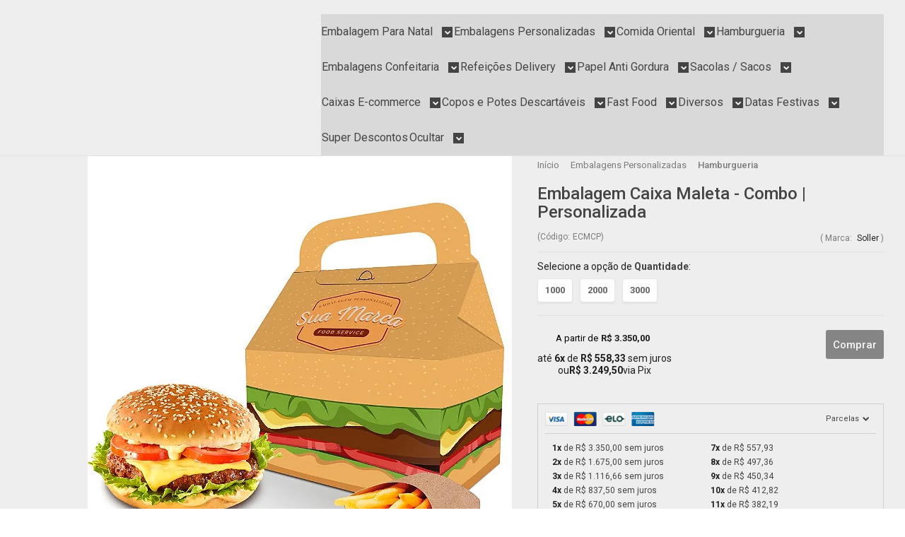

--- FILE ---
content_type: text/html; charset=utf-8
request_url: https://www.sollerembalagens.com.br/produto/embalagem-caixa-maleta-combo-personalizada.html
body_size: 34706
content:

<!DOCTYPE html>
<html lang="pt-br">
  <head>
    <meta charset="utf-8">
    <meta content='width=device-width, initial-scale=1.0, maximum-scale=2.0' name='viewport' />
    <title>Embalagem Caixa Maleta - Combo | Personalizada - Soller Embalagens - Referência em Santa Catarina</title>
    <meta http-equiv="X-UA-Compatible" content="IE=edge">
    <meta name="generator" content="Loja Integrada" />

    <link rel="dns-prefetch" href="https://cdn.awsli.com.br/">
    <link rel="preconnect" href="https://cdn.awsli.com.br/">
    <link rel="preconnect" href="https://fonts.googleapis.com">
    <link rel="preconnect" href="https://fonts.gstatic.com" crossorigin>

    
  
      <meta property="og:url" content="https://www.sollerembalagens.com.br/produto/embalagem-caixa-maleta-combo-personalizada.html" />
      <meta property="og:type" content="website" />
      <meta property="og:site_name" content="Soller Embalagens" />
      <meta property="og:locale" content="pt_BR" />
    
  <!-- Metadata para o facebook -->
  <meta property="og:type" content="website" />
  <meta property="og:title" content="Embalagem Caixa Maleta - Combo | Personalizada" />
  <meta property="og:image" content="https://cdn.awsli.com.br/800x800/1802/1802445/produto/135945705/fecbc18426.jpg" />
  <meta name="twitter:card" content="product" />
  
    <meta name="twitter:site" content="@sollerembalagem" />
    <meta name="twitter:creator" content="@sollerembalagem" />
  
  <meta name="twitter:domain" content="www.sollerembalagens.com.br" />
  <meta name="twitter:url" content="https://www.sollerembalagens.com.br/produto/embalagem-caixa-maleta-combo-personalizada.html?utm_source=twitter&utm_medium=twitter&utm_campaign=twitter" />
  <meta name="twitter:title" content="Embalagem Caixa Maleta - Combo | Personalizada" />
  <meta name="twitter:description" content="Embalagem Caixa Maleta - Combo | Personalizada. Caixa para transportar lanches ou porção grande, ideal para delivery e também servir no balcão." />
  <meta name="twitter:image" content="https://cdn.awsli.com.br/300x300/1802/1802445/produto/135945705/fecbc18426.jpg" />
  <meta name="twitter:label1" content="Código" />
  <meta name="twitter:data1" content="ECMCP" />
  <meta name="twitter:label2" content="Disponibilidade" />
  <meta name="twitter:data2" content="Disponível" />


    
  
    <script>
      setTimeout(function() {
        if (typeof removePageLoading === 'function') {
          removePageLoading();
        };
      }, 7000);
    </script>
  



    

  

    <link rel="canonical" href="https://www.sollerembalagens.com.br/produto/embalagem-caixa-maleta-combo-personalizada.html" />
  



  <meta name="description" content="Embalagem Caixa Maleta - Combo | Personalizada. Caixa para transportar lanches ou porção grande, ideal para delivery e também servir no balcão." />
  <meta property="og:description" content="Embalagem Caixa Maleta - Combo | Personalizada. Caixa para transportar lanches ou porção grande, ideal para delivery e também servir no balcão." />







  <meta name="robots" content="index, follow" />



    
      
        <link rel="shortcut icon" href="https://cdn.awsli.com.br/1802/1802445/favicon/c41b0eb9ef.png" />
      
      <link rel="icon" href="https://cdn.awsli.com.br/1802/1802445/favicon/c41b0eb9ef.png" sizes="192x192">
    
    
      <meta name="theme-color" content="#1C1C1C">
    

    
      <link rel="stylesheet" href="https://cdn.awsli.com.br/production/static/loja/estrutura/v1/css/all.min.css?v=dfd2cc0" type="text/css">
    
    <!--[if lte IE 8]><link rel="stylesheet" href="https://cdn.awsli.com.br/production/static/loja/estrutura/v1/css/ie-fix.min.css" type="text/css"><![endif]-->
    <!--[if lte IE 9]><style type="text/css">.lateral-fulbanner { position: relative; }</style><![endif]-->

    
      <link rel="stylesheet" href="https://cdn.awsli.com.br/production/static/loja/estrutura/v1/css/tema-escuro.min.css?v=dfd2cc0" type="text/css">
    

    
    
      <link href="https://fonts.googleapis.com/css2?family=Open%20Sans:wght@300;400;600;700&display=swap" rel="stylesheet">
    

    
      <link rel="stylesheet" href="https://cdn.awsli.com.br/production/static/loja/estrutura/v1/css/bootstrap-responsive.css?v=dfd2cc0" type="text/css">
      <link rel="stylesheet" href="https://cdn.awsli.com.br/production/static/loja/estrutura/v1/css/style-responsive.css?v=dfd2cc0">
    

    <link rel="stylesheet" href="/tema.css?v=20260106-105257">

    

    <script type="text/javascript">
      var LOJA_ID = 1802445;
      var MEDIA_URL = "https://cdn.awsli.com.br/";
      var API_URL_PUBLIC = 'https://api.awsli.com.br/';
      
        var CARRINHO_PRODS = [];
      
      var ENVIO_ESCOLHIDO = 0;
      var ENVIO_ESCOLHIDO_CODE = 0;
      var CONTRATO_INTERNACIONAL = false;
      var CONTRATO_BRAZIL = !CONTRATO_INTERNACIONAL;
      var IS_STORE_ASYNC = true;
      var IS_CLIENTE_ANONIMO = false;
    </script>

    

    <!-- Editor Visual -->
    

    <script>
      

      const isPreview = JSON.parse(sessionStorage.getItem('preview', true));
      if (isPreview) {
        const url = location.href
        location.search === '' && url + (location.search = '?preview=None')
      }
    </script>

    
      <script src="https://cdn.awsli.com.br/production/static/loja/estrutura/v1/js/all.min.js?v=dfd2cc0"></script>
    
    <!-- HTML5 shim and Respond.js IE8 support of HTML5 elements and media queries -->
    <!--[if lt IE 9]>
      <script src="https://oss.maxcdn.com/html5shiv/3.7.2/html5shiv.min.js"></script>
      <script src="https://oss.maxcdn.com/respond/1.4.2/respond.min.js"></script>
    <![endif]-->

    <link rel="stylesheet" href="https://cdn.awsli.com.br/production/static/loja/estrutura/v1/css/slick.min.css" type="text/css">
    <script src="https://cdn.awsli.com.br/production/static/loja/estrutura/v1/js/slick.min.js?v=dfd2cc0"></script>
    <link rel="stylesheet" href="https://cdn.awsli.com.br/production/static/css/jquery.fancybox.min.css" type="text/css" />
    <script src="https://cdn.awsli.com.br/production/static/js/jquery/jquery.fancybox.pack.min.js"></script>

    
    

  
  <link rel="stylesheet" href="https://cdn.awsli.com.br/production/static/loja/estrutura/v1/css/imagezoom.min.css" type="text/css">
  <script src="https://cdn.awsli.com.br/production/static/loja/estrutura/v1/js/jquery.imagezoom.min.js"></script>

  <script type="text/javascript">
    var PRODUTO_ID = '135945705';
    var URL_PRODUTO_FRETE_CALCULAR = 'https://www.sollerembalagens.com.br/carrinho/frete';
    var variacoes = [{135945713: [5915112]}, {135945741: [5915114]}, {135945734: [5915113]}];
    var grades = [1179505];
    var imagem_grande = "https://cdn.awsli.com.br/2500x2500/1802/1802445/produto/135945705/fecbc18426.jpg";
    var produto_grades_imagens = {};
    var produto_preco_sob_consulta = false;
    var produto_preco = 3350.00;
  </script>
  <script type="text/javascript" src="https://cdn.awsli.com.br/production/static/loja/estrutura/v1/js/produto.min.js?v=dfd2cc0"></script>
  <script type="text/javascript" src="https://cdn.awsli.com.br/production/static/loja/estrutura/v1/js/eventos-pixel-produto.min.js?v=dfd2cc0"></script>


    
      
        
      
        <!-- Facebook Pixel Code -->
<script>
!function(f,b,e,v,n,t,s){if(f.fbq)return;n=f.fbq=function(){n.callMethod?
n.callMethod.apply(n,arguments):n.queue.push(arguments)};if(!f._fbq)f._fbq=n;
n.push=n;n.loaded=!0;n.version='2.0';n.queue=[];t=b.createElement(e);t.async=!0;
t.src=v;s=b.getElementsByTagName(e)[0];s.parentNode.insertBefore(t,s)}(window,
document,'script','https://connect.facebook.net/en_US/fbevents.js');

fbq('init', '397076404494171');
fbq('track', "PageView");


  fbq('track', 'ViewContent', {
    
      content_type: 'product_group',
    
    content_ids: ['ECMCP'],
    content_name: 'Embalagem Caixa Maleta \u002D Combo | Personalizada',
    value: 3350.00,
    currency: 'BRL'
  });



</script>
<noscript><img height="1" width="1" style="display:none"
src="https://www.facebook.com/tr?id=397076404494171&ev=PageView&noscript=1"
/></noscript>
<!-- End Facebook Pixel Code -->
      
        <script type="text/javascript">
  $(document).ready(function() {
    $('#comentarios-container').show();
    $('#comentarios-container #facebook_comments').append('<div class="fb-comments" data-href="http://www.sollerembalagens.com.br/produto/embalagem-caixa-maleta-combo-personalizada.html" data-width="100%" data-numposts="3" data-colorscheme="light"></div>');
  });
</script>
      
        <!-- Global site tag (gtag.js) - Google Analytics -->
<script async src="https://www.googletagmanager.com/gtag/js?l=LIgtagDataLayer&id=G-3S65CV8FJH"></script>
<script>
  window.LIgtagDataLayer = window.LIgtagDataLayer || [];
  function LIgtag(){LIgtagDataLayer.push(arguments);}
  LIgtag('js', new Date());

  LIgtag('set', {
    'currency': 'BRL',
    'country': 'BR'
  });
  LIgtag('config', 'G-3S65CV8FJH');
  

  if(window.performance) {
    var timeSincePageLoad = Math.round(performance.now());
    LIgtag('event', 'timing_complete', {
      'name': 'load',
      'time': timeSincePageLoad
    });
  }

  $(document).on('li_view_home', function(_, eventID) {
    LIgtag('event', 'view_home');
  });

  $(document).on('li_select_product', function(_, eventID, data) {
    LIgtag('event', 'select_item', data);
  });

  $(document).on('li_start_contact', function(_, eventID, value) {
    LIgtag('event', 'start_contact', {
      value
    });
  });

  $(document).on('li_view_catalog', function(_, eventID) {
    LIgtag('event', 'view_catalog');
  });

  $(document).on('li_search', function(_, eventID, search_term) {
    LIgtag('event', 'search', {
      search_term
    });
  });

  $(document).on('li_filter_products', function(_, eventID, data) {
    LIgtag('event', 'filter_products', data);
  });

  $(document).on('li_sort_products', function(_, eventID, value) {
    LIgtag('event', 'sort_products', {
      value
    });
  });

  $(document).on('li_view_product', function(_, eventID, item) {
    LIgtag('event', 'view_item', {
      items: [item]
    });
  });

  $(document).on('li_select_variation', function(_, eventID, data) {
    LIgtag('event', 'select_variation', data);
  });

  $(document).on('li_calculate_shipping', function(_, eventID, data) {
    LIgtag('event', 'calculate_shipping', {
      zipcode: data.zipcode
    });
  });

  $(document).on('li_view_cart', function(_, eventID, data) {
    LIgtag('event', 'view_cart', data);
  });

  $(document).on('li_add_to_cart', function(_, eventID, data) {
    LIgtag('event', 'add_to_cart', {
      items: data.items
    });
  });

  $(document).on('li_apply_coupon', function(_, eventID, value) {
    LIgtag('event', 'apply_coupon', {
      value
    });
  });

  $(document).on('li_change_quantity', function(_, eventID, item) {
    LIgtag('event', 'change_quantity', {
      items: [item]
    });
  });

  $(document).on('li_remove_from_cart', function(_, eventID, item) {
    LIgtag('event', 'remove_from_cart', {
      items: [item]
    });
  });

  $(document).on('li_return_home', function(_, eventID) {
    LIgtag('event', 'return_home');
  });

  $(document).on('li_view_checkout', function(_, eventID, data) {
    LIgtag('event', 'begin_checkout', data);
  });

  $(document).on('li_login', function(_, eventID) {
    LIgtag('event', 'login');
  });

  $(document).on('li_change_address', function(_, eventID, value) {
    LIgtag('event', 'change_address', {
      value
    });
  });

  $(document).on('li_change_shipping', function(_, eventID, data) {
    LIgtag('event', 'add_shipping_info', data);
  });

  $(document).on('li_change_payment', function(_, eventID, data) {
    LIgtag('event', 'add_payment_info', data);
  });

  $(document).on('li_start_purchase', function(_, eventID) {
    LIgtag('event', 'start_purchase');
  });

  $(document).on('li_checkout_error', function(_, eventID, value) {
    LIgtag('event', 'checkout_error', {
      value
    });
  });

  $(document).on('li_purchase', function(_, eventID, data) {
    LIgtag('event', 'purchase', data);

    
  });
</script>
      
    

    
<script>
  var url = '/_events/api/setEvent';

  var sendMetrics = function(event, user = {}) {
    var unique_identifier = uuidv4();

    try {
      var data = {
        request: {
          id: unique_identifier,
          environment: 'production'
        },
        store: {
          id: 1802445,
          name: 'Soller Embalagens',
          test_account: false,
          has_meta_app: window.has_meta_app ?? false,
          li_search: true
        },
        device: {
          is_mobile: /Mobi/.test(window.navigator.userAgent),
          user_agent: window.navigator.userAgent,
          ip: '###device_ip###'
        },
        page: {
          host: window.location.hostname,
          path: window.location.pathname,
          search: window.location.search,
          type: 'product',
          title: document.title,
          referrer: document.referrer
        },
        timestamp: '###server_timestamp###',
        user_timestamp: new Date().toISOString(),
        event,
        origin: 'store'
      };

      if (window.performance) {
        var [timing] = window.performance.getEntriesByType('navigation');

        data['time'] = {
          server_response: Math.round(timing.responseStart - timing.requestStart)
        };
      }

      var _user = {},
          user_email_cookie = $.cookie('user_email'),
          user_data_cookie = $.cookie('LI-UserData');

      if (user_email_cookie) {
        var user_email = decodeURIComponent(user_email_cookie);

        _user['email'] = user_email;
      }

      if (user_data_cookie) {
        var user_data = JSON.parse(user_data_cookie);

        _user['logged'] = user_data.logged;
        _user['id'] = user_data.id ?? undefined;
      }

      $.each(user, function(key, value) {
        _user[key] = value;
      });

      if (!$.isEmptyObject(_user)) {
        data['user'] = _user;
      }

      try {
        var session_identifier = $.cookie('li_session_identifier');

        if (!session_identifier) {
          session_identifier = uuidv4();
        };

        var expiration_date = new Date();

        expiration_date.setTime(expiration_date.getTime() + (30 * 60 * 1000)); // 30 minutos

        $.cookie('li_session_identifier', session_identifier, {
          expires: expiration_date,
          path: '/'
        });

        data['session'] = {
          id: session_identifier
        };
      } catch (err) { }

      try {
        var user_session_identifier = $.cookie('li_user_session_identifier');

        if (!user_session_identifier) {
          user_session_identifier = uuidv4();

          $.cookie('li_user_session_identifier', user_session_identifier, {
            path: '/'
          });
        };

        data['user_session'] = {
          id: user_session_identifier
        };
      } catch (err) { }

      var _cookies = {},
          fbc = $.cookie('_fbc'),
          fbp = $.cookie('_fbp');

      if (fbc) {
        _cookies['fbc'] = fbc;
      }

      if (fbp) {
        _cookies['fbp'] = fbp;
      }

      if (!$.isEmptyObject(_cookies)) {
        data['session']['cookies'] = _cookies;
      }

      try {
        var ab_test_cookie = $.cookie('li_ab_test_running');

        if (ab_test_cookie) {
          var ab_test = JSON.parse(atob(ab_test_cookie));

          if (ab_test.length) {
            data['store']['ab_test'] = ab_test;
          }
        }
      } catch (err) { }

      var _utm = {};

      $.each(sessionStorage, function(key, value) {
        if (key.startsWith('utm_')) {
          var name = key.split('_')[1];

          _utm[name] = value;
        }
      });

      if (!$.isEmptyObject(_utm)) {
        data['session']['utm'] = _utm;
      }

      var controller = new AbortController();

      setTimeout(function() {
        controller.abort();
      }, 5000);

      fetch(url, {
        keepalive: true,
        method: 'POST',
        headers: {
          'Content-Type': 'application/json'
        },
        body: JSON.stringify({ data }),
        signal: controller.signal
      });
    } catch (err) { }

    return unique_identifier;
  }
</script>

    
<script>
  (function() {
    var initABTestHandler = function() {
      try {
        if ($.cookie('li_ab_test_running')) {
          return
        };
        var running_tests = [];

        
        
        
        

        var running_tests_to_cookie = JSON.stringify(running_tests);
        running_tests_to_cookie = btoa(running_tests_to_cookie);
        $.cookie('li_ab_test_running', running_tests_to_cookie, {
          path: '/'
        });

        
        if (running_tests.length > 0) {
          setTimeout(function() {
            $.ajax({
              url: "/conta/status"
            });
          }, 500);
        };

      } catch (err) { }
    }
    setTimeout(initABTestHandler, 500);
  }());
</script>

    
<script>
  $(function() {
    // Clicar em um produto
    $('.listagem-item').click(function() {
      var row, column;

      var $list = $(this).closest('[data-produtos-linha]'),
          index = $(this).closest('li').index();

      if($list.find('.listagem-linha').length === 1) {
        var productsPerRow = $list.data('produtos-linha');

        row = Math.floor(index / productsPerRow) + 1;
        column = (index % productsPerRow) + 1;
      } else {
        row = $(this).closest('.listagem-linha').index() + 1;
        column = index + 1;
      }

      var body = {
        item_id: $(this).attr('data-id'),
        item_sku: $(this).find('.produto-sku').text(),
        item_name: $(this).find('.nome-produto').text().trim(),
        item_row: row,
        item_column: column
      };

      var eventID = sendMetrics({
        type: 'event',
        name: 'select_product',
        data: body
      });

      $(document).trigger('li_select_product', [eventID, body]);
    });

    // Clicar no "Fale Conosco"
    $('#modalContato').on('show', function() {
      var value = 'Fale Conosco';

      var eventID = sendMetrics({
        type: 'event',
        name: 'start_contact',
        data: { text: value }
      });

      $(document).trigger('li_start_contact', [eventID, value]);
    });

    // Clicar no WhatsApp
    $('.li-whatsapp a').click(function() {
      var value = 'WhatsApp';

      var eventID = sendMetrics({
        type: 'event',
        name: 'start_contact',
        data: { text: value }
      });

      $(document).trigger('li_start_contact', [eventID, value]);
    });

    
      // Visualizar o produto
      var body = {
        item_id: '135945705',
        item_sku: 'ECMCP',
        item_name: 'Embalagem Caixa Maleta - Combo | Personalizada',
        item_category: 'Hamburgueria',
        item_type: 'product_group',
        
          full_price: 3350.00,
          promotional_price: null,
          price: 3350.00,
        
        quantity: 1
      };

      var params = new URLSearchParams(window.location.search),
          recommendation_shelf = null,
          recommendation = {};

      if (
        params.has('recomendacao_id') &&
        params.has('email_ref') &&
        params.has('produtos_recomendados')
      ) {
        recommendation['email'] = {
          id: params.get('recomendacao_id'),
          email_id: params.get('email_ref'),
          products: $.map(params.get('produtos_recomendados').split(','), function(value) {
            return parseInt(value)
          })
        };
      }

      if (recommendation_shelf) {
        recommendation['shelf'] = recommendation_shelf;
      }

      if (!$.isEmptyObject(recommendation)) {
        body['recommendation'] = recommendation;
      }

      var eventID = sendMetrics({
        type: 'pageview',
        name: 'view_product',
        data: body
      });

      $(document).trigger('li_view_product', [eventID, body]);

      // Calcular frete
      $('#formCalcularCep').submit(function() {
        $(document).ajaxSuccess(function(event, xhr, settings) {
          try {
            var url = new URL(settings.url);

            if(url.pathname !== '/carrinho/frete') return;

            var data = xhr.responseJSON;

            if(data.error) return;

            var params = url.searchParams;

            var body = {
              zipcode: params.get('cep'),
              deliveries: $.map(data, function(delivery) {
                if(delivery.msgErro) return;

                return {
                  id: delivery.id,
                  name: delivery.name,
                  price: delivery.price,
                  delivery_time: delivery.deliveryTime
                };
              })
            };

            var eventID = sendMetrics({
              type: 'event',
              name: 'calculate_shipping',
              data: body
            });

            $(document).trigger('li_calculate_shipping', [eventID, body]);

            $(document).off('ajaxSuccess');
          } catch(error) {}
        });
      });

      // Visualizar compre junto
      $(document).on('buy_together_ready', function() {
        var $buyTogether = $('.compre-junto');

        var observer = new IntersectionObserver(function(entries) {
          entries.forEach(function(entry) {
            if(entry.isIntersecting) {
              var body = {
                title: $buyTogether.find('.compre-junto__titulo').text(),
                id: $buyTogether.data('id'),
                items: $buyTogether.find('.compre-junto__produto').map(function() {
                  var $product = $(this);

                  return {
                    item_id: $product.attr('data-id'),
                    item_sku: $product.attr('data-code'),
                    item_name: $product.find('.compre-junto__nome').text(),
                    full_price: $product.find('.compre-junto__preco--regular').data('price') || null,
                    promotional_price: $product.find('.compre-junto__preco--promocional').data('price') || null
                  };
                }).get()
              };

              var eventID = sendMetrics({
                type: 'event',
                name: 'view_buy_together',
                data: body
              });

              $(document).trigger('li_view_buy_together', [eventID, body]);

              observer.disconnect();
            }
          });
        }, { threshold: 1.0 });

        observer.observe($buyTogether.get(0));

        $('.compre-junto__atributo--grade').click(function(event) {
          if(!event.originalEvent) return;

          var body = {
            grid_name: $(this).closest('.compre-junto__atributos').data('grid'),
            variation_name: $(this).data('variation')
          };

          var eventID = sendMetrics({
            type: 'event',
            name: 'select_buy_together_variation',
            data: body
          });

          $(document).trigger('li_select_buy_together_variation', [eventID, body]);
        });

        $('.compre-junto__atributo--lista').change(function(event) {
          if(!event.originalEvent) return;

          var $selectedOption = $(this).find('option:selected');

          if(!$selectedOption.is('[value]')) return;

          var body = {
            grid_name: $(this).closest('.compre-junto__atributos').data('grid'),
            variation_name: $selectedOption.text()
          };

          var eventID = sendMetrics({
            type: 'event',
            name: 'select_buy_together_variation',
            data: body
          });

          $(document).trigger('li_select_buy_together_variation', [eventID, body]);
        });
      });

      // Selecionar uma variação
      $('.atributo-item').click(function(event) {
        if(!event.originalEvent) return;

        var body = {
          grid_name: $(this).data('grade-nome'),
          variation_name: $(this).data('variacao-nome')
        };

        var eventID = sendMetrics({
          type: 'event',
          name: 'select_variation',
          data: body
        });

        $(document).trigger('li_select_variation', [eventID, body]);
      });
    
  });
</script>


    

    
      
        <link href="//cdn.awsli.com.br/temasv2/4394/__theme_custom.css?v=1753453559" rel="stylesheet" type="text/css">
<script src="//cdn.awsli.com.br/temasv2/4394/__theme_custom.js?v=1753453559"></script>
      
    

    
      <link rel="stylesheet" href="/avancado.css?v=20260106-105257" type="text/css" />
    

    
      
        <script defer async src="https://analytics.tiktok.com/i18n/pixel/sdk.js?sdkid=CF43LFJC77U683IRJ53G"></script>
      

      
        <script type="text/javascript">
          !function (w, d, t) {
            w.TiktokAnalyticsObject=t;
            var ttq=w[t]=w[t]||[];
            ttq.methods=["page","track","identify","instances","debug","on","off","once","ready","alias","group","enableCookie","disableCookie"];
            ttq.setAndDefer=function(t,e){
              t[e]=function(){
                t.push([e].concat(Array.prototype.slice.call(arguments,0)))
              }
            }
            for(var i=0;i<ttq.methods.length;i++)
              ttq.setAndDefer(ttq,ttq.methods[i]);
          }(window, document, 'ttq');

          window.LI_TIKTOK_PIXEL_ENABLED = true;
        </script>
      

      
    

    
  <link rel="manifest" href="/manifest.json" />




  </head>
  <body class="pagina-produto produto-135945705 tema-transparente  ">
    <div id="fb-root"></div>
    
  
    <div id="full-page-loading">
      <div class="conteiner" style="height: 100%;">
        <div class="loading-placeholder-content">
          <div class="loading-placeholder-effect loading-placeholder-header"></div>
          <div class="loading-placeholder-effect loading-placeholder-body"></div>
        </div>
      </div>
      <script>
        var is_full_page_loading = true;
        function removePageLoading() {
          if (is_full_page_loading) {
            try {
              $('#full-page-loading').remove();
            } catch(e) {}
            try {
              var div_loading = document.getElementById('full-page-loading');
              if (div_loading) {
                div_loading.remove();
              };
            } catch(e) {}
            is_full_page_loading = false;
          };
        };
        $(function() {
          setTimeout(function() {
            removePageLoading();
          }, 1);
        });
      </script>
      <style>
        #full-page-loading { position: fixed; z-index: 9999999; margin: auto; top: 0; left: 0; bottom: 0; right: 0; }
        #full-page-loading:before { content: ''; display: block; position: fixed; top: 0; left: 0; width: 100%; height: 100%; background: rgba(255, 255, 255, .98); background: radial-gradient(rgba(255, 255, 255, .99), rgba(255, 255, 255, .98)); }
        .loading-placeholder-content { height: 100%; display: flex; flex-direction: column; position: relative; z-index: 1; }
        .loading-placeholder-effect { background-color: #F9F9F9; border-radius: 5px; width: 100%; animation: pulse-loading 1.5s cubic-bezier(0.4, 0, 0.6, 1) infinite; }
        .loading-placeholder-content .loading-placeholder-body { flex-grow: 1; margin-bottom: 30px; }
        .loading-placeholder-content .loading-placeholder-header { height: 20%; min-height: 100px; max-height: 200px; margin: 30px 0; }
        @keyframes pulse-loading{50%{opacity:.3}}
      </style>
    </div>
  



    
      
        




<div class="barra-inicial fundo-secundario">
  <div class="conteiner">
    <div class="row-fluid">
      <div class="lista-redes span3 hidden-phone">
        
          <ul>
            
              <li>
                <a href="https://facebook.com/sollerembalagens" target="_blank" aria-label="Siga nos no Facebook"><i class="icon-facebook"></i></a>
              </li>
            
            
            
              <li>
                <a href="https://twitter.com/sollerembalagem" target="_blank" aria-label="Siga nos no Twitter"><i class="icon-twitter"></i></a>
              </li>
            
            
              <li>
                <a href="https://youtube.com.br/channel/UC_UNkzXEdv6etujEVRnma5g" target="_blank" aria-label="Siga nos no Youtube"><i class="icon-youtube"></i></a>
              </li>
            
            
              <li>
                <a href="https://instagram.com/sollerembalagens" target="_blank" aria-label="Siga nos no Instagram"><i class="icon-instagram"></i></a>
              </li>
            
            
              <li>
                <a href="https://pinterest.com/sollerembalagens" target="_blank" aria-label="Siga nos no Pinterest"><i class="icon-pinterest"></i></a>
              </li>
            
            
          </ul>
        
      </div>
      <div class="canais-contato span9">
        <ul>
          <li class="hidden-phone">
            <a href="#modalContato" data-toggle="modal" data-target="#modalContato">
              <i class="icon-comment"></i>
              Fale Conosco
            </a>
          </li>
          
            <li>
              <span>
                <i class="icon-phone"></i>Telefone: (48) 3434-1970
              </span>
            </li>
          
          
            <li class="tel-whatsapp">
              <span>
                <i class="fa fa-whatsapp"></i>Whatsapp: (48) 3434-1970
              </span>
            </li>
          
          
        </ul>
      </div>
    </div>
  </div>
</div>

      
    

    <div class="conteiner-principal">
      
        
          
<div id="cabecalho">

  <div class="atalhos-mobile visible-phone fundo-secundario borda-principal">
    <ul>

      <li><a href="https://www.sollerembalagens.com.br/" class="icon-home"> </a></li>
      
      <li class="fundo-principal"><a href="https://www.sollerembalagens.com.br/carrinho/index" class="icon-shopping-cart"> </a></li>
      
      
        <li class="menu-user-logged" style="display: none;"><a href="https://www.sollerembalagens.com.br/conta/logout" class="icon-signout menu-user-logout"> </a></li>
      
      
      <li><a href="https://www.sollerembalagens.com.br/conta/index" class="icon-user"> </a></li>
      
      <li class="vazia"><span>&nbsp;</span></li>

    </ul>
  </div>

  <div class="conteiner">
    <div class="row-fluid">
      <div class="span3">
        <h2 class="logo cor-secundaria">
          <a href="https://www.sollerembalagens.com.br/" title="Soller Embalagens">
            
            <img src="https://cdn.awsli.com.br/400x300/1802/1802445/logo/logo_whatsapp_correto-ojx49rboxx.png" alt="Soller Embalagens" />
            
          </a>
        </h2>


      </div>

      <div class="conteudo-topo span9">
        <div class="superior row-fluid hidden-phone">
          <div class="span8">
            
              
                <div class="btn-group menu-user-logged" style="display: none;">
                  <a href="https://www.sollerembalagens.com.br/conta/index" class="botao secundario pequeno dropdown-toggle" data-toggle="dropdown">
                    Olá, <span class="menu-user-name"></span>
                    <span class="icon-chevron-down"></span>
                  </a>
                  <ul class="dropdown-menu">
                    <li>
                      <a href="https://www.sollerembalagens.com.br/conta/index" title="Minha conta">Minha conta</a>
                    </li>
                    
                      <li>
                        <a href="https://www.sollerembalagens.com.br/conta/pedido/listar" title="Minha conta">Meus pedidos</a>
                      </li>
                    
                    <li>
                      <a href="https://www.sollerembalagens.com.br/conta/favorito/listar" title="Meus favoritos">Meus favoritos</a>
                    </li>
                    <li>
                      <a href="https://www.sollerembalagens.com.br/conta/logout" title="Sair" class="menu-user-logout">Sair</a>
                    </li>
                  </ul>
                </div>
              
              
                <a href="https://www.sollerembalagens.com.br/conta/login" class="bem-vindo cor-secundaria menu-user-welcome">
                  Bem-vindo, <span class="cor-principal">identifique-se</span> para fazer pedidos
                </a>
              
            
          </div>
          <div class="span4">
            <ul class="acoes-conta borda-alpha">
              
                <li>
                  <i class="icon-list fundo-principal"></i>
                  <a href="https://www.sollerembalagens.com.br/conta/pedido/listar" class="cor-secundaria">Meus Pedidos</a>
                </li>
              
              
                <li>
                  <i class="icon-user fundo-principal"></i>
                  <a href="https://www.sollerembalagens.com.br/conta/index" class="cor-secundaria">Minha Conta</a>
                </li>
              
            </ul>
          </div>
        </div>

        <div class="inferior row-fluid ">
          <div class="span8 busca-mobile">
            <a href="javascript:;" class="atalho-menu visible-phone icon-th botao principal"> </a>

            <div class="busca borda-alpha">
              <form id="form-buscar" action="/buscar" method="get">
                <input id="auto-complete" type="text" name="q" placeholder="Digite o que você procura" value="" autocomplete="off" maxlength="255" />
                <button class="botao botao-busca icon-search fundo-secundario" aria-label="Buscar"></button>
              </form>
            </div>

          </div>

          
            <div class="span4 hidden-phone">
              

  <div class="carrinho vazio">
    
      <a href="https://www.sollerembalagens.com.br/carrinho/index">
        <i class="icon-shopping-cart fundo-principal"></i>
        <strong class="qtd-carrinho titulo cor-secundaria" style="display: none;">0</strong>
        <span style="display: none;">
          
            <b class="titulo cor-secundaria"><span>Meu Carrinho</span></b>
          
          <span class="cor-secundaria">Produtos adicionados</span>
        </span>
        
          <span class="titulo cor-secundaria vazio-text">Carrinho vazio</span>
        
      </a>
    
    <div class="carrinho-interno-ajax"></div>
  </div>
  
<div class="minicart-placeholder" style="display: none;">
  <div class="carrinho-interno borda-principal">
    <ul>
      <li class="minicart-item-modelo">
        
          <div class="preco-produto com-promocao destaque-preco ">
            <div>
              <s class="preco-venda">
                R$ --PRODUTO_PRECO_DE--
              </s>
              <strong class="preco-promocional cor-principal">
                R$ --PRODUTO_PRECO_POR--
              </strong>
            </div>
          </div>
        
        <a data-href="--PRODUTO_URL--" class="imagem-produto">
          <img data-src="https://cdn.awsli.com.br/64x64/--PRODUTO_IMAGEM--" alt="--PRODUTO_NOME--" />
        </a>
        <a data-href="--PRODUTO_URL--" class="nome-produto cor-secundaria">
          --PRODUTO_NOME--
        </a>
        <div class="produto-sku hide">--PRODUTO_SKU--</div>
      </li>
    </ul>
    <div class="carrinho-rodape">
      <span class="carrinho-info">
        
          <i>--CARRINHO_QUANTIDADE-- produto no carrinho</i>
        
        
          
            <span class="carrino-total">
              Total: <strong class="titulo cor-principal">R$ --CARRINHO_TOTAL_ITENS--</strong>
            </span>
          
        
      </span>
      <a href="https://www.sollerembalagens.com.br/carrinho/index" class="botao principal">
        
          <i class="icon-shopping-cart"></i>Ir para o carrinho
        
      </a>
    </div>
  </div>
</div>



            </div>
          
        </div>

      </div>
    </div>
    


  
    
      
<div class="menu superior">
  <ul class="nivel-um">
    


    


    
      <li class="categoria-id-16120709 com-filho borda-principal">
        <a href="https://www.sollerembalagens.com.br/embalagens-natal" title="Embalagem Para Natal">
          <strong class="titulo cor-secundaria">Embalagem Para Natal</strong>
          
            <i class="icon-chevron-down fundo-secundario"></i>
          
        </a>
        
          <ul class="nivel-dois borda-alpha">
            

  <li class="categoria-id-17573492 com-filho">
    <a href="https://www.sollerembalagens.com.br/caixas-genericas-" title="Caixas Genéricas Natal">
      
        <i class="icon-chevron-right fundo-secundario"></i>
      
      Caixas Genéricas Natal
    </a>
    
      <ul class="nivel-tres">
        
          

  <li class="categoria-id-20410353 ">
    <a href="https://www.sollerembalagens.com.br/caixa-para-cesta-categoria-generica" title="Caixa Para Cestas">
      
      Caixa Para Cestas
    </a>
    
  </li>

  <li class="categoria-id-20410346 ">
    <a href="https://www.sollerembalagens.com.br/caixa-para-fatia-de-bolo-categoria-generica" title="Caixa Para Fatia de Bolo">
      
      Caixa Para Fatia de Bolo
    </a>
    
  </li>

  <li class="categoria-id-20410343 ">
    <a href="https://www.sollerembalagens.com.br/caixas-de-panetone-categoria-generica" title="Caixas de Panetone">
      
      Caixas de Panetone
    </a>
    
  </li>

  <li class="categoria-id-20410350 ">
    <a href="https://www.sollerembalagens.com.br/formas-forneaveis-categoria-generica" title="Formas Forneáveis">
      
      Formas Forneáveis
    </a>
    
  </li>

  <li class="categoria-id-20410369 ">
    <a href="https://www.sollerembalagens.com.br/sacolas-natal-genericas" title="Sacolas">
      
      Sacolas
    </a>
    
  </li>


        
      </ul>
    
  </li>

  <li class="categoria-id-17573509 com-filho">
    <a href="https://www.sollerembalagens.com.br/caixas-personalizadas-" title="Caixas Personalizadas Natal">
      
        <i class="icon-chevron-right fundo-secundario"></i>
      
      Caixas Personalizadas Natal
    </a>
    
      <ul class="nivel-tres">
        
          

  <li class="categoria-id-20410394 ">
    <a href="https://www.sollerembalagens.com.br/caixa-para-cestas-cat-natal-personalizada" title="Caixa Para Cestas">
      
      Caixa Para Cestas
    </a>
    
  </li>

  <li class="categoria-id-20410374 ">
    <a href="https://www.sollerembalagens.com.br/caixa-para-fatia-de-bolo-cat-natal-personalizada" title="Caixa Para Fatia de Bolo">
      
      Caixa Para Fatia de Bolo
    </a>
    
  </li>

  <li class="categoria-id-20410376 ">
    <a href="https://www.sollerembalagens.com.br/caixas-de-panetone-cat-natal-personalizada" title="Caixas de Panetone">
      
      Caixas de Panetone
    </a>
    
  </li>

  <li class="categoria-id-20410379 ">
    <a href="https://www.sollerembalagens.com.br/formas-forneaveis-cat-natal-personalizada" title="Formas Forneáveis">
      
      Formas Forneáveis
    </a>
    
  </li>

  <li class="categoria-id-20410384 ">
    <a href="https://www.sollerembalagens.com.br/sacolas-cat-natal-personalizada" title="Sacolas">
      
      Sacolas
    </a>
    
  </li>


        
      </ul>
    
  </li>


          </ul>
        
      </li>
    
      <li class="categoria-id-10315677 com-filho borda-principal">
        <a href="https://www.sollerembalagens.com.br/embalagens-personalizadas" title="Embalagens Personalizadas">
          <strong class="titulo cor-secundaria">Embalagens Personalizadas</strong>
          
            <i class="icon-chevron-down fundo-secundario"></i>
          
        </a>
        
          <ul class="nivel-dois borda-alpha">
            

  <li class="categoria-id-16818161 ">
    <a href="https://www.sollerembalagens.com.br/adesivos-/-lacres" title="Adesivos / Lacres">
      
      Adesivos / Lacres
    </a>
    
  </li>

  <li class="categoria-id-16286382 ">
    <a href="https://www.sollerembalagens.com.br/bandejas-" title="Bandejas">
      
      Bandejas
    </a>
    
  </li>

  <li class="categoria-id-17810196 ">
    <a href="https://www.sollerembalagens.com.br/caixa-para-congelados" title="Caixa Congelados">
      
      Caixa Congelados
    </a>
    
  </li>

  <li class="categoria-id-10315800 ">
    <a href="https://www.sollerembalagens.com.br/caixas-delivery" title="Caixas Delivery">
      
      Caixas Delivery
    </a>
    
  </li>

  <li class="categoria-id-10315825 com-filho">
    <a href="https://www.sollerembalagens.com.br/caixas-de-pizza-personalizados" title="Caixas de Pizza">
      
        <i class="icon-chevron-right fundo-secundario"></i>
      
      Caixas de Pizza
    </a>
    
      <ul class="nivel-tres">
        
          

  <li class="categoria-id-20433998 ">
    <a href="https://www.sollerembalagens.com.br/congelada" title="Congelada">
      
      Congelada
    </a>
    
  </li>

  <li class="categoria-id-20433999 ">
    <a href="https://www.sollerembalagens.com.br/fatia-de-pizza" title="Fatia de Pizza">
      
      Fatia de Pizza
    </a>
    
  </li>


        
      </ul>
    
  </li>

  <li class="categoria-id-10315683 com-filho">
    <a href="https://www.sollerembalagens.com.br/comida-oriental-personalizados" title="Comida Oriental">
      
        <i class="icon-chevron-right fundo-secundario"></i>
      
      Comida Oriental
    </a>
    
      <ul class="nivel-tres">
        
          

  <li class="categoria-id-10315694 ">
    <a href="https://www.sollerembalagens.com.br/adesivoslacres-oriental" title="Adesivos / Lacres">
      
      Adesivos / Lacres
    </a>
    
  </li>

  <li class="categoria-id-14971167 ">
    <a href="https://www.sollerembalagens.com.br/caixas-de-harumaki-14971167" title="Caixas de Harumaki">
      
      Caixas de Harumaki
    </a>
    
  </li>

  <li class="categoria-id-10315697 ">
    <a href="https://www.sollerembalagens.com.br/caixa-de-sushi-combinados-personalizados" title="Caixas de Sushi Combinados">
      
      Caixas de Sushi Combinados
    </a>
    
  </li>

  <li class="categoria-id-10315706 ">
    <a href="https://www.sollerembalagens.com.br/caixas-de-sushi-hot-roll-personalizados" title="Caixas de Sushi Hot Roll">
      
      Caixas de Sushi Hot Roll
    </a>
    
  </li>

  <li class="categoria-id-10315709 ">
    <a href="https://www.sollerembalagens.com.br/caixas-de-temaki-personalizados" title="Caixas de Temaki">
      
      Caixas de Temaki
    </a>
    
  </li>

  <li class="categoria-id-10315714 ">
    <a href="https://www.sollerembalagens.com.br/caixas-de-yakisoba-personalizados" title="Caixas de Yakisoba">
      
      Caixas de Yakisoba
    </a>
    
  </li>

  <li class="categoria-id-18317740 ">
    <a href="https://www.sollerembalagens.com.br/hashi" title="Hashi">
      
      Hashi
    </a>
    
  </li>

  <li class="categoria-id-10315721 ">
    <a href="https://www.sollerembalagens.com.br/sacos-kraft-delivery-personalizados-oriental" title="Sacos Kraft Delivery">
      
      Sacos Kraft Delivery
    </a>
    
  </li>


        
      </ul>
    
  </li>

  <li class="categoria-id-10315736 com-filho">
    <a href="https://www.sollerembalagens.com.br/confeitaria-personalizados" title="Confeitaria">
      
        <i class="icon-chevron-right fundo-secundario"></i>
      
      Confeitaria
    </a>
    
      <ul class="nivel-tres">
        
          

  <li class="categoria-id-10315758 ">
    <a href="https://www.sollerembalagens.com.br/caixas-de-cone-trufado-personalizados" title="Caixas de Cone Trufado">
      
      Caixas de Cone Trufado
    </a>
    
  </li>

  <li class="categoria-id-10315761 ">
    <a href="https://www.sollerembalagens.com.br/caixas-de-fatia-de-bolo-personalizados" title="Caixas de Fatia de Bolo">
      
      Caixas de Fatia de Bolo
    </a>
    
  </li>

  <li class="categoria-id-10315745 ">
    <a href="https://www.sollerembalagens.com.br/caixas-de-panetone-personalizados" title="Caixas de Panetone">
      
      Caixas de Panetone
    </a>
    
  </li>

  <li class="categoria-id-23034927 ">
    <a href="https://www.sollerembalagens.com.br/caixas-para-crepe" title="Caixas para Crepe">
      
      Caixas para Crepe
    </a>
    
  </li>

  <li class="categoria-id-10315743 ">
    <a href="https://www.sollerembalagens.com.br/caixas-para-docinhos-personalizados" title="Caixas Para Docinhos">
      
      Caixas Para Docinhos
    </a>
    
  </li>

  <li class="categoria-id-10315771 ">
    <a href="https://www.sollerembalagens.com.br/forminhas-de-doces-personalizados" title="Forminhas de Doces">
      
      Forminhas de Doces
    </a>
    
  </li>

  <li class="categoria-id-10315791 ">
    <a href="https://www.sollerembalagens.com.br/sacos-kraft-delivery-personalizados-confeitaria" title="Sacos Kraft Delivery">
      
      Sacos Kraft Delivery
    </a>
    
  </li>


        
      </ul>
    
  </li>

  <li class="categoria-id-16285648 com-filho">
    <a href="https://www.sollerembalagens.com.br/diversos" title="Diversos">
      
        <i class="icon-chevron-right fundo-secundario"></i>
      
      Diversos
    </a>
    
      <ul class="nivel-tres">
        
          

  <li class="categoria-id-16285659 ">
    <a href="https://www.sollerembalagens.com.br/caixas-em-geral" title="Caixas em Geral">
      
      Caixas em Geral
    </a>
    
  </li>


        
      </ul>
    
  </li>

  <li class="categoria-id-16838798 ">
    <a href="https://www.sollerembalagens.com.br/e-commerce" title="E-commerce">
      
      E-commerce
    </a>
    
  </li>

  <li class="categoria-id-18300210 ">
    <a href="https://www.sollerembalagens.com.br/guardanapos" title="Guardanapos">
      
      Guardanapos
    </a>
    
  </li>

  <li class="categoria-id-10315794 com-filho">
    <a href="https://www.sollerembalagens.com.br/hamburgueria" title="Hamburgueria">
      
        <i class="icon-chevron-right fundo-secundario"></i>
      
      Hamburgueria
    </a>
    
      <ul class="nivel-tres">
        
          

  <li class="categoria-id-10315797 ">
    <a href="https://www.sollerembalagens.com.br/adesivoslacres-hamburgueria" title="Adesivos / Lacres">
      
      Adesivos / Lacres
    </a>
    
  </li>

  <li class="categoria-id-16286345 ">
    <a href="https://www.sollerembalagens.com.br/bandejas" title="Bandejas">
      
      Bandejas
    </a>
    
  </li>

  <li class="categoria-id-22750869 ">
    <a href="https://www.sollerembalagens.com.br/caixa-delivery-22750869" title="Caixa Delivery">
      
      Caixa Delivery
    </a>
    
  </li>

  <li class="categoria-id-10315808 ">
    <a href="https://www.sollerembalagens.com.br/papel-anti-gordura-hamburgueria" title="Papel Anti Gordura">
      
      Papel Anti Gordura
    </a>
    
  </li>

  <li class="categoria-id-10315809 ">
    <a href="https://www.sollerembalagens.com.br/papel-bandeja-personalizados" title="Papel Bandeja">
      
      Papel Bandeja
    </a>
    
  </li>

  <li class="categoria-id-10315812 ">
    <a href="https://www.sollerembalagens.com.br/sacos-kraft-delivery-personalizados-hamburgueria" title="Sacos Kraft Delivery">
      
      Sacos Kraft Delivery
    </a>
    
  </li>


        
      </ul>
    
  </li>

  <li class="categoria-id-16838792 ">
    <a href="https://www.sollerembalagens.com.br/papel-antigordura-seda-16838792" title="Papel Anti Gordura / Seda">
      
      Papel Anti Gordura / Seda
    </a>
    
  </li>

  <li class="categoria-id-10315814 com-filho">
    <a href="https://www.sollerembalagens.com.br/refeicoes-delivery" title="Refeições Delivery">
      
        <i class="icon-chevron-right fundo-secundario"></i>
      
      Refeições Delivery
    </a>
    
      <ul class="nivel-tres">
        
          

  <li class="categoria-id-14953653 ">
    <a href="https://www.sollerembalagens.com.br/caixas-de-pastel-14953653" title="Caixas de Pastel">
      
      Caixas de Pastel
    </a>
    
  </li>

  <li class="categoria-id-10315823 ">
    <a href="https://www.sollerembalagens.com.br/caixas-para-alimentos-personalizados" title="Caixas Para Alimentos">
      
      Caixas Para Alimentos
    </a>
    
  </li>

  <li class="categoria-id-23034931 ">
    <a href="https://www.sollerembalagens.com.br/caixas-para-crepe-para-delivery" title="Caixas para Crepe">
      
      Caixas para Crepe
    </a>
    
  </li>

  <li class="categoria-id-23377313 ">
    <a href="https://www.sollerembalagens.com.br/comida-mexicana" title="Comida Mexicana">
      
      Comida Mexicana
    </a>
    
  </li>

  <li class="categoria-id-10315832 ">
    <a href="https://www.sollerembalagens.com.br/sacos-kraft-delivery-personalizados-refeicoes" title="Sacos Kraft Delivery">
      
      Sacos Kraft Delivery
    </a>
    
  </li>


        
      </ul>
    
  </li>

  <li class="categoria-id-16822442 com-filho">
    <a href="https://www.sollerembalagens.com.br/sacolas" title="Sacolas">
      
        <i class="icon-chevron-right fundo-secundario"></i>
      
      Sacolas
    </a>
    
      <ul class="nivel-tres">
        
          

  <li class="categoria-id-15768302 ">
    <a href="https://www.sollerembalagens.com.br/sacola-baixa-tiragem" title="Sacolas">
      
      Sacolas
    </a>
    
  </li>


        
      </ul>
    
  </li>

  <li class="categoria-id-13873084 com-filho">
    <a href="https://www.sollerembalagens.com.br/sacos-sacolas-personalizadas" title="Sacolas e Sacos Delivery">
      
        <i class="icon-chevron-right fundo-secundario"></i>
      
      Sacolas e Sacos Delivery
    </a>
    
      <ul class="nivel-tres">
        
          

  <li class="categoria-id-20465901 ">
    <a href="https://www.sollerembalagens.com.br/sacolas-delivery" title="Sacolas Delivery">
      
      Sacolas Delivery
    </a>
    
  </li>

  <li class="categoria-id-13873241 ">
    <a href="https://www.sollerembalagens.com.br/sacos-delivery-" title="Sacos Delivery">
      
      Sacos Delivery
    </a>
    
  </li>


        
      </ul>
    
  </li>


          </ul>
        
      </li>
    
      <li class="categoria-id-10315127 com-filho borda-principal">
        <a href="https://www.sollerembalagens.com.br/comida-oriental" title="Comida Oriental">
          <strong class="titulo cor-secundaria">Comida Oriental</strong>
          
            <i class="icon-chevron-down fundo-secundario"></i>
          
        </a>
        
          <ul class="nivel-dois borda-alpha">
            

  <li class="categoria-id-14966944 ">
    <a href="https://www.sollerembalagens.com.br/caixas-de-harumaki" title="Caixas de Harumaki">
      
      Caixas de Harumaki
    </a>
    
  </li>

  <li class="categoria-id-18218001 ">
    <a href="https://www.sollerembalagens.com.br/caixas-de-poke" title="Caixas de Poke">
      
      Caixas de Poke
    </a>
    
  </li>

  <li class="categoria-id-10315135 ">
    <a href="https://www.sollerembalagens.com.br/caixa-de-sushi-combinados" title="Caixas de Sushi Combinados">
      
      Caixas de Sushi Combinados
    </a>
    
  </li>

  <li class="categoria-id-10315140 ">
    <a href="https://www.sollerembalagens.com.br/caixa-de-sushi-hot-roll" title="Caixas de Sushi Hot Roll">
      
      Caixas de Sushi Hot Roll
    </a>
    
  </li>

  <li class="categoria-id-10315142 ">
    <a href="https://www.sollerembalagens.com.br/caixas-de-temaki" title="Caixas de Temaki">
      
      Caixas de Temaki
    </a>
    
  </li>

  <li class="categoria-id-10315145 ">
    <a href="https://www.sollerembalagens.com.br/caixas-de-yakisoba" title="Caixas de Yakisoba">
      
      Caixas de Yakisoba
    </a>
    
  </li>

  <li class="categoria-id-23366210 ">
    <a href="https://www.sollerembalagens.com.br/talheres-descartaveis-" title="Talheres Descartáveis">
      
      Talheres Descartáveis
    </a>
    
  </li>


          </ul>
        
      </li>
    
      <li class="categoria-id-10315861 com-filho borda-principal">
        <a href="https://www.sollerembalagens.com.br/hamburgueria-padrao" title="Hamburgueria">
          <strong class="titulo cor-secundaria">Hamburgueria</strong>
          
            <i class="icon-chevron-down fundo-secundario"></i>
          
        </a>
        
          <ul class="nivel-dois borda-alpha">
            

  <li class="categoria-id-10315862 ">
    <a href="https://www.sollerembalagens.com.br/bandejas-hamburgueria" title="Bandejas">
      
      Bandejas
    </a>
    
  </li>

  <li class="categoria-id-10315866 ">
    <a href="https://www.sollerembalagens.com.br/caixas-para-fritas-hamburgueria" title="Caixas Para Fritas">
      
      Caixas Para Fritas
    </a>
    
  </li>

  <li class="categoria-id-10315867 ">
    <a href="https://www.sollerembalagens.com.br/caixas-para-hamburguer-hamburgueria" title="Caixas Para Hambúrguer">
      
      Caixas Para Hambúrguer
    </a>
    
  </li>

  <li class="categoria-id-10315869 ">
    <a href="https://www.sollerembalagens.com.br/kit-delivery-hamburgueria" title="Kit Delivery Hambúrgueria">
      
      Kit Delivery Hambúrgueria
    </a>
    
  </li>

  <li class="categoria-id-23366212 ">
    <a href="https://www.sollerembalagens.com.br/talheres-descartaveis--" title="Talheres Descartáveis">
      
      Talheres Descartáveis
    </a>
    
  </li>


          </ul>
        
      </li>
    
      <li class="categoria-id-10315530 com-filho borda-principal">
        <a href="https://www.sollerembalagens.com.br/confeitaria" title="Embalagens Confeitaria">
          <strong class="titulo cor-secundaria">Embalagens Confeitaria</strong>
          
            <i class="icon-chevron-down fundo-secundario"></i>
          
        </a>
        
          <ul class="nivel-dois borda-alpha">
            

  <li class="categoria-id-10315538 ">
    <a href="https://www.sollerembalagens.com.br/cone-trufado" title="Caixas de Cone Trufado">
      
      Caixas de Cone Trufado
    </a>
    
  </li>

  <li class="categoria-id-10315537 ">
    <a href="https://www.sollerembalagens.com.br/caixas-de-panetone" title="Caixas de Panetone">
      
      Caixas de Panetone
    </a>
    
  </li>

  <li class="categoria-id-23025550 ">
    <a href="https://www.sollerembalagens.com.br/caixas-para-crepe-23025550" title="Caixas para Crepe">
      
      Caixas para Crepe
    </a>
    
  </li>

  <li class="categoria-id-10315532 ">
    <a href="https://www.sollerembalagens.com.br/caixas-para-cupcakes" title="Caixas Para CupCakes">
      
      Caixas Para CupCakes
    </a>
    
  </li>

  <li class="categoria-id-10315534 ">
    <a href="https://www.sollerembalagens.com.br/caixas-para-docinhos" title="Caixas Para Docinhos">
      
      Caixas Para Docinhos
    </a>
    
  </li>

  <li class="categoria-id-10315542 ">
    <a href="https://www.sollerembalagens.com.br/fatia-de-bolo" title="Caixas Para Fatia de Bolo">
      
      Caixas Para Fatia de Bolo
    </a>
    
  </li>

  <li class="categoria-id-10315535 ">
    <a href="https://www.sollerembalagens.com.br/caixas-para-ovo-de-colher" title="Caixas Para Ovo de Colher">
      
      Caixas Para Ovo de Colher
    </a>
    
  </li>

  <li class="categoria-id-18587277 ">
    <a href="https://www.sollerembalagens.com.br/caixa-slice-cake" title="Caixas Slice Cake">
      
      Caixas Slice Cake
    </a>
    
  </li>

  <li class="categoria-id-10315546 ">
    <a href="https://www.sollerembalagens.com.br/formas-forneaveis" title="Formas Forneáveis">
      
      Formas Forneáveis
    </a>
    
  </li>

  <li class="categoria-id-10315775 ">
    <a href="https://www.sollerembalagens.com.br/forminhas-de-doces" title="Forminhas de Doces">
      
      Forminhas de Doces
    </a>
    
  </li>

  <li class="categoria-id-10315550 ">
    <a href="https://www.sollerembalagens.com.br/mini-forma-forneaveis" title="Mini Formas Forneáveis">
      
      Mini Formas Forneáveis
    </a>
    
  </li>

  <li class="categoria-id-23366214 ">
    <a href="https://www.sollerembalagens.com.br/talheres-descartaveis---" title="Talheres Descartáveis">
      
      Talheres Descartáveis
    </a>
    
  </li>


          </ul>
        
      </li>
    
      <li class="categoria-id-10315876 com-filho borda-principal">
        <a href="https://www.sollerembalagens.com.br/refeicoes-delivery-padrao" title="Refeições Delivery">
          <strong class="titulo cor-secundaria">Refeições Delivery</strong>
          
            <i class="icon-chevron-down fundo-secundario"></i>
          
        </a>
        
          <ul class="nivel-dois borda-alpha">
            

  <li class="categoria-id-23069448 ">
    <a href="https://www.sollerembalagens.com.br/cachorro-quente" title="Cachorro Quente">
      
      Cachorro Quente
    </a>
    
  </li>

  <li class="categoria-id-10315880 ">
    <a href="https://www.sollerembalagens.com.br/caixas-de-pizza-refeicoes" title="Caixas de Pizza">
      
      Caixas de Pizza
    </a>
    
  </li>

  <li class="categoria-id-10315878 ">
    <a href="https://www.sollerembalagens.com.br/caixas-para-alimentos-refeicoes" title="Caixas Para Alimentos">
      
      Caixas Para Alimentos
    </a>
    
  </li>

  <li class="categoria-id-23366216 ">
    <a href="https://www.sollerembalagens.com.br/talheres-descartaveis" title="Talheres Descartáveis">
      
      Talheres Descartáveis
    </a>
    
  </li>


          </ul>
        
      </li>
    
      <li class="categoria-id-18587635 com-filho borda-principal">
        <a href="https://www.sollerembalagens.com.br/papel-anti-gordura-" title="Papel Anti Gordura">
          <strong class="titulo cor-secundaria">Papel Anti Gordura</strong>
          
            <i class="icon-chevron-down fundo-secundario"></i>
          
        </a>
        
          <ul class="nivel-dois borda-alpha">
            

  <li class="categoria-id-18587860 ">
    <a href="https://www.sollerembalagens.com.br/papel-barreira" title="Papel Barreira">
      
      Papel Barreira
    </a>
    
  </li>

  <li class="categoria-id-18587861 ">
    <a href="https://www.sollerembalagens.com.br/papel-termico" title="Papel Térmico">
      
      Papel Térmico
    </a>
    
  </li>


          </ul>
        
      </li>
    
      <li class="categoria-id-10315884 com-filho borda-principal">
        <a href="https://www.sollerembalagens.com.br/sacolas-sacos" title="Sacolas / Sacos">
          <strong class="titulo cor-secundaria">Sacolas / Sacos</strong>
          
            <i class="icon-chevron-down fundo-secundario"></i>
          
        </a>
        
          <ul class="nivel-dois borda-alpha">
            

  <li class="categoria-id-10315886 ">
    <a href="https://www.sollerembalagens.com.br/sacolas-kraft" title="Sacolas Kraft">
      
      Sacolas Kraft
    </a>
    
  </li>

  <li class="categoria-id-10315888 ">
    <a href="https://www.sollerembalagens.com.br/sacolas-tematicas" title="Sacolas Temáticas">
      
      Sacolas Temáticas
    </a>
    
  </li>

  <li class="categoria-id-10315889 ">
    <a href="https://www.sollerembalagens.com.br/sacos-kraft-delivery-sacolas-sacos" title="Sacos Kraft Delivery">
      
      Sacos Kraft Delivery
    </a>
    
  </li>


          </ul>
        
      </li>
    
      <li class="categoria-id-16287159 com-filho borda-principal">
        <a href="https://www.sollerembalagens.com.br/caixas-para-e-commerce" title="Caixas E-commerce">
          <strong class="titulo cor-secundaria">Caixas E-commerce</strong>
          
            <i class="icon-chevron-down fundo-secundario"></i>
          
        </a>
        
          <ul class="nivel-dois borda-alpha">
            

  <li class="categoria-id-16891531 ">
    <a href="https://www.sollerembalagens.com.br/caixas-colecao-candy" title="Caixas Coleção Candy">
      
      Caixas Coleção Candy
    </a>
    
  </li>

  <li class="categoria-id-16489979 ">
    <a href="https://www.sollerembalagens.com.br/caixas-linha-padrao-correios" title="Caixas Coleção Padrão">
      
      Caixas Coleção Padrão
    </a>
    
  </li>


          </ul>
        
      </li>
    
      <li class="categoria-id-16590455 com-filho borda-principal">
        <a href="https://www.sollerembalagens.com.br/copos-e-potes-descartaveis" title="Copos e Potes Descartáveis">
          <strong class="titulo cor-secundaria">Copos e Potes Descartáveis</strong>
          
            <i class="icon-chevron-down fundo-secundario"></i>
          
        </a>
        
          <ul class="nivel-dois borda-alpha">
            

  <li class="categoria-id-16618355 ">
    <a href="https://www.sollerembalagens.com.br/acessorios" title="Acessórios">
      
      Acessórios
    </a>
    
  </li>

  <li class="categoria-id-16590536 ">
    <a href="https://www.sollerembalagens.com.br/copos-de-papel-biodegradavel" title="Copos de Papel">
      
      Copos de Papel
    </a>
    
  </li>

  <li class="categoria-id-16592294 ">
    <a href="https://www.sollerembalagens.com.br/potes-de-papel" title="Potes de Papel">
      
      Potes de Papel
    </a>
    
  </li>


          </ul>
        
      </li>
    
      <li class="categoria-id-10315833 com-filho borda-principal">
        <a href="https://www.sollerembalagens.com.br/fast-food" title="Fast Food">
          <strong class="titulo cor-secundaria">Fast Food</strong>
          
            <i class="icon-chevron-down fundo-secundario"></i>
          
        </a>
        
          <ul class="nivel-dois borda-alpha">
            

  <li class="categoria-id-16900639 ">
    <a href="https://www.sollerembalagens.com.br/balde-para-frango" title="Balde Para Frango">
      
      Balde Para Frango
    </a>
    
  </li>

  <li class="categoria-id-10315835 ">
    <a href="https://www.sollerembalagens.com.br/bandejas-fastfood" title="Bandejas">
      
      Bandejas
    </a>
    
  </li>

  <li class="categoria-id-10315846 ">
    <a href="https://www.sollerembalagens.com.br/cachorro-quente-fastfood" title="Cachorro Quente">
      
      Cachorro Quente
    </a>
    
  </li>

  <li class="categoria-id-10315837 ">
    <a href="https://www.sollerembalagens.com.br/caixas-delivery-fastfood" title="Caixas Delivery">
      
      Caixas Delivery
    </a>
    
  </li>

  <li class="categoria-id-23025552 ">
    <a href="https://www.sollerembalagens.com.br/caixas-para-crepe-23025552" title="Caixas para Crepe">
      
      Caixas para Crepe
    </a>
    
  </li>

  <li class="categoria-id-10315842 ">
    <a href="https://www.sollerembalagens.com.br/fritas-fastfood" title="Fritas">
      
      Fritas
    </a>
    
  </li>

  <li class="categoria-id-18586174 ">
    <a href="https://www.sollerembalagens.com.br/hamburguer-/-xis" title="Hambúrguer / Xis">
      
      Hambúrguer / Xis
    </a>
    
  </li>

  <li class="categoria-id-14312549 ">
    <a href="https://www.sollerembalagens.com.br/pastel" title="Pastel">
      
      Pastel
    </a>
    
  </li>

  <li class="categoria-id-16900642 ">
    <a href="https://www.sollerembalagens.com.br/pipoca" title="Pipoca">
      
      Pipoca
    </a>
    
  </li>

  <li class="categoria-id-10527416 ">
    <a href="https://www.sollerembalagens.com.br/pizza" title="Pizza">
      
      Pizza
    </a>
    
  </li>

  <li class="categoria-id-23366224 ">
    <a href="https://www.sollerembalagens.com.br/talheres-descartaveis----" title="Talheres Descartáveis">
      
      Talheres Descartáveis
    </a>
    
  </li>


          </ul>
        
      </li>
    
      <li class="categoria-id-16711229 com-filho borda-principal">
        <a href="https://www.sollerembalagens.com.br/diversos-16711229" title="Diversos">
          <strong class="titulo cor-secundaria">Diversos</strong>
          
            <i class="icon-chevron-down fundo-secundario"></i>
          
        </a>
        
          <ul class="nivel-dois borda-alpha">
            

  <li class="categoria-id-16711230 ">
    <a href="https://www.sollerembalagens.com.br/caixas-em-geral-16711230" title="Caixas em Geral">
      
      Caixas em Geral
    </a>
    
  </li>


          </ul>
        
      </li>
    
      <li class="categoria-id-10315572 com-filho borda-principal">
        <a href="https://www.sollerembalagens.com.br/datas-festivas" title="Datas Festivas">
          <strong class="titulo cor-secundaria">Datas Festivas</strong>
          
            <i class="icon-chevron-down fundo-secundario"></i>
          
        </a>
        
          <ul class="nivel-dois borda-alpha">
            

  <li class="categoria-id-17364794 ">
    <a href="https://www.sollerembalagens.com.br/dia-dos-namorados" title="Dia das Mães / Namorados">
      
      Dia das Mães / Namorados
    </a>
    
  </li>

  <li class="categoria-id-10315578 ">
    <a href="https://www.sollerembalagens.com.br/natal" title="Natal">
      
      Natal
    </a>
    
  </li>

  <li class="categoria-id-10315582 ">
    <a href="https://www.sollerembalagens.com.br/pascoa" title="Páscoa">
      
      Páscoa
    </a>
    
  </li>


          </ul>
        
      </li>
    
      <li class="categoria-id-10866487  borda-principal">
        <a href="https://www.sollerembalagens.com.br/superdescontos" title="Super Descontos">
          <strong class="titulo cor-secundaria">Super Descontos</strong>
          
        </a>
        
      </li>
    
      <li class="categoria-id-20408801 com-filho borda-principal">
        <a href="https://www.sollerembalagens.com.br/ocultar" title="Ocultar">
          <strong class="titulo cor-secundaria">Ocultar</strong>
          
            <i class="icon-chevron-down fundo-secundario"></i>
          
        </a>
        
          <ul class="nivel-dois borda-alpha">
            

  <li class="categoria-id-20408809 ">
    <a href="https://www.sollerembalagens.com.br/notificacao" title="Notificação">
      
      Notificação
    </a>
    
  </li>

  <li class="categoria-id-20409118 ">
    <a href="https://www.sollerembalagens.com.br/ofertas" title="Ofertas">
      
      Ofertas
    </a>
    
  </li>


          </ul>
        
      </li>
    
  </ul>
</div>

    
  


  </div>
  <span id="delimitadorBarra"></span>
</div>

          

  


        
      

      
  
    <div class="secao-banners">
      <div class="conteiner">
        
          <div class="banner cheio">
            <div class="row-fluid">
              

<div class="span12">
  <div class="flexslider">
    <ul class="slides">
      
        
          
<li>
  
    <a href="/ofertas" target="_self">
  
    
        <img src="https://cdn.awsli.com.br/1920x1920/1802/1802445/banner/mobile_superdeconto_sollerembalagens-53w1r8cikv.png" alt="Super Desc mobile" />
    
    
  
    </a>
  
  
</li>

        
      
    </ul>
  </div>
</div>

            </div>
          </div>
        
        
      </div>
    </div>
  


      <div id="corpo">
        <div class="conteiner">
          

          
  


          
            <div class="secao-principal row-fluid sem-coluna">
              

              
  <div class="span12 produto" itemscope="itemscope" itemtype="http://schema.org/Product">
    <div class="row-fluid">
      <div class="span7">
        
          <div class="thumbs-vertical hidden-phone">
            <div class="produto-thumbs">
              <div id="carouselImagem" class="flexslider">
                <ul class="miniaturas slides">
                  
                    <li>
                      <a href="javascript:;" title="Embalagem Caixa Maleta - Combo | Personalizada - Imagem 1" data-imagem-grande="https://cdn.awsli.com.br/2500x2500/1802/1802445/produto/135945705/fecbc18426.jpg" data-imagem-id="103246056">
                        <span>
                          <img loading="lazy" src="https://cdn.awsli.com.br/64x50/1802/1802445/produto/135945705/fecbc18426.jpg" alt="Embalagem Caixa Maleta - Combo | Personalizada - Imagem 1" data-largeimg="https://cdn.awsli.com.br/2500x2500/1802/1802445/produto/135945705/fecbc18426.jpg" data-mediumimg="https://cdn.awsli.com.br/600x1000/1802/1802445/produto/135945705/fecbc18426.jpg" />
                        </span>
                      </a>
                    </li>
                  
                    <li>
                      <a href="javascript:;" title="Embalagem Caixa Maleta - Combo | Personalizada - Imagem 2" data-imagem-grande="https://cdn.awsli.com.br/2500x2500/1802/1802445/produto/13594570566e2b9555e.jpg" data-imagem-id="101203532">
                        <span>
                          <img loading="lazy" src="https://cdn.awsli.com.br/64x50/1802/1802445/produto/13594570566e2b9555e.jpg" alt="Embalagem Caixa Maleta - Combo | Personalizada - Imagem 2" data-largeimg="https://cdn.awsli.com.br/2500x2500/1802/1802445/produto/13594570566e2b9555e.jpg" data-mediumimg="https://cdn.awsli.com.br/600x1000/1802/1802445/produto/13594570566e2b9555e.jpg" />
                        </span>
                      </a>
                    </li>
                  
                    <li>
                      <a href="javascript:;" title="Embalagem Caixa Maleta - Combo | Personalizada - Imagem 3" data-imagem-grande="https://cdn.awsli.com.br/2500x2500/1802/1802445/produto/135945705/84885d93fc.jpg" data-imagem-id="102161169">
                        <span>
                          <img loading="lazy" src="https://cdn.awsli.com.br/64x50/1802/1802445/produto/135945705/84885d93fc.jpg" alt="Embalagem Caixa Maleta - Combo | Personalizada - Imagem 3" data-largeimg="https://cdn.awsli.com.br/2500x2500/1802/1802445/produto/135945705/84885d93fc.jpg" data-mediumimg="https://cdn.awsli.com.br/600x1000/1802/1802445/produto/135945705/84885d93fc.jpg" />
                        </span>
                      </a>
                    </li>
                  
                </ul>
              </div>
            </div>
            
              <div class="produto-video">
                <a href="#modalVideo" role="button" data-toggle="modal" class="botao-video">
                  <i class="icon-youtube-play cor-principal"></i>
                  <span>Assistir Vídeo</span>
                </a>
              </div>
            
          </div>
        
        <div class="conteiner-imagem">
          <div>
            
              <a href="https://cdn.awsli.com.br/2500x2500/1802/1802445/produto/135945705/fecbc18426.jpg" title="Ver imagem grande do produto" id="abreZoom" style="display: none;"><i class="icon-zoom-in"></i></a>
            
            <img loading="lazy" src="https://cdn.awsli.com.br/600x1000/1802/1802445/produto/135945705/fecbc18426.jpg" alt="Embalagem Caixa Maleta - Combo | Personalizada" id="imagemProduto" itemprop="image" />
          </div>
        </div>
        <div class="produto-thumbs thumbs-horizontal ">
          <div id="carouselImagem" class="flexslider visible-phone">
            <ul class="miniaturas slides">
              
                <li>
                  <a href="javascript:;" title="Embalagem Caixa Maleta - Combo | Personalizada - Imagem 1" data-imagem-grande="https://cdn.awsli.com.br/2500x2500/1802/1802445/produto/135945705/fecbc18426.jpg" data-imagem-id="103246056">
                    <span>
                      <img loading="lazy" src="https://cdn.awsli.com.br/64x50/1802/1802445/produto/135945705/fecbc18426.jpg" alt="Embalagem Caixa Maleta - Combo | Personalizada - Imagem 1" data-largeimg="https://cdn.awsli.com.br/2500x2500/1802/1802445/produto/135945705/fecbc18426.jpg" data-mediumimg="https://cdn.awsli.com.br/600x1000/1802/1802445/produto/135945705/fecbc18426.jpg" />
                    </span>
                  </a>
                </li>
              
                <li>
                  <a href="javascript:;" title="Embalagem Caixa Maleta - Combo | Personalizada - Imagem 2" data-imagem-grande="https://cdn.awsli.com.br/2500x2500/1802/1802445/produto/13594570566e2b9555e.jpg" data-imagem-id="101203532">
                    <span>
                      <img loading="lazy" src="https://cdn.awsli.com.br/64x50/1802/1802445/produto/13594570566e2b9555e.jpg" alt="Embalagem Caixa Maleta - Combo | Personalizada - Imagem 2" data-largeimg="https://cdn.awsli.com.br/2500x2500/1802/1802445/produto/13594570566e2b9555e.jpg" data-mediumimg="https://cdn.awsli.com.br/600x1000/1802/1802445/produto/13594570566e2b9555e.jpg" />
                    </span>
                  </a>
                </li>
              
                <li>
                  <a href="javascript:;" title="Embalagem Caixa Maleta - Combo | Personalizada - Imagem 3" data-imagem-grande="https://cdn.awsli.com.br/2500x2500/1802/1802445/produto/135945705/84885d93fc.jpg" data-imagem-id="102161169">
                    <span>
                      <img loading="lazy" src="https://cdn.awsli.com.br/64x50/1802/1802445/produto/135945705/84885d93fc.jpg" alt="Embalagem Caixa Maleta - Combo | Personalizada - Imagem 3" data-largeimg="https://cdn.awsli.com.br/2500x2500/1802/1802445/produto/135945705/84885d93fc.jpg" data-mediumimg="https://cdn.awsli.com.br/600x1000/1802/1802445/produto/135945705/84885d93fc.jpg" />
                    </span>
                  </a>
                </li>
              
            </ul>
          </div>
        </div>
        <div class="visible-phone">
          
            <div class="produto-video borda-alpha">
              <div>
                <p>Clique no botão ao lado para assistir ao vídeo relacionado ao produto.</p>
              </div>
              <a href="#modalVideo" role="button" data-toggle="modal" class="botao-video">
                <i class="icon-youtube-play cor-principal"></i>
                <span>Assistir Vídeo</span>
              </a>
            </div>
          
        </div>

        <!--googleoff: all-->

        <div class="produto-compartilhar">
          <div class="lista-redes">
            <div class="addthis_toolbox addthis_default_style addthis_32x32_style">
              <ul>
                <li class="visible-phone">
                  <a href="https://api.whatsapp.com/send?text=Embalagem%20Caixa%20Maleta%20-%20Combo%20%7C%20Personalizada%20http%3A%2F%2Fwww.sollerembalagens.com.br/produto/embalagem-caixa-maleta-combo-personalizada.html" target="_blank"><i class="fa fa-whatsapp"></i></a>
                </li>
                
                <li class="hidden-phone">
                  
                    <a href="https://www.sollerembalagens.com.br/conta/favorito/135945705/adicionar" class="lista-favoritos fundo-principal adicionar-favorito hidden-phone" rel="nofollow">
                      <i class="icon-plus"></i>
                      Lista de Desejos
                    </a>
                  
                </li>
                
                <li class="fb-compartilhar">
                  <div class="fb-share-button" data-href="https://www.sollerembalagens.com.br/produto/embalagem-caixa-maleta-combo-personalizada.html" data-layout="button"></div>
                </li>
              </ul>
            </div>
          </div>
        </div>

        <!--googleon: all-->

      </div>
      <div class="span5">
        <div class="principal">
          <div class="info-principal-produto">
            
<div class="breadcrumbs borda-alpha ">
  <ul>
    
      <li>
        <a href="https://www.sollerembalagens.com.br/"><i class="fa fa-folder"></i>Início</a>
      </li>
    

    
    
    
      
        


  
    <li>
      <a href="https://www.sollerembalagens.com.br/embalagens-personalizadas">Embalagens Personalizadas</a>
    </li>
  



  <li>
    <a href="https://www.sollerembalagens.com.br/hamburgueria">Hamburgueria</a>
  </li>


      
      <!-- <li>
        <strong class="cor-secundaria">Embalagem Caixa Maleta - Combo | Personalizada</strong>
      </li> -->
    

    
  </ul>
</div>

            <h1 class="nome-produto titulo cor-secundaria" itemprop="name">Embalagem Caixa Maleta - Combo | Personalizada</h1>
            
            <div class="codigo-produto">
              <span class="cor-secundaria">
                <b>Código: </b> <span itemprop="sku">ECMCP</span>
              </span>
              
                <span class="cor-secundaria pull-right" itemprop="brand" itemscope="itemscope" itemtype="http://schema.org/Brand">
                  <b>Marca: </b>
                  <a href="https://www.sollerembalagens.com.br/marca/soller.html" itemprop="url">Soller</a>
                  <meta itemprop="name" content="Soller" />
                </span>
              
              <div class="hide trustvox-stars">
                <a href="#comentarios" target="_self">
                  <div data-trustvox-product-code-js="135945705" data-trustvox-should-skip-filter="true" data-trustvox-display-rate-schema="false"></div>
                </a>
              </div>
              


  


            </div>
          </div>

          
            
  <div class="atributos">
    
      
        
        <div class="atributo-comum">
          <span>
            
              Selecione a opção de
            
            <b class="cor-secundaria">Quantidade</b>:
          </span>
          <ul>
      
          <li>
            <a href="javascript:;" class="atributo-item" data-grade-id="1179505" data-grade-nome="Quantidade" data-variacao-id="5915112" data-variacao-nome="1000" data-pode-ter-imagens="true">
              <span   >
                
                  1000
                
              </span>
              <i class="icon-remove hide"></i>
            </a>
          </li>
    
      
          <li>
            <a href="javascript:;" class="atributo-item" data-grade-id="1179505" data-grade-nome="Quantidade" data-variacao-id="5915113" data-variacao-nome="2000" data-pode-ter-imagens="true">
              <span   >
                
                  2000
                
              </span>
              <i class="icon-remove hide"></i>
            </a>
          </li>
    
      
          <li>
            <a href="javascript:;" class="atributo-item" data-grade-id="1179505" data-grade-nome="Quantidade" data-variacao-id="5915114" data-variacao-nome="3000" data-pode-ter-imagens="true">
              <span   >
                
                  3000
                
              </span>
              <i class="icon-remove hide"></i>
            </a>
          </li>
    
    
        </ul>
      </div>
    
  </div>


          

          
            
              

<div class="acoes-produto hide disponivel SKU-ECMCP-1000" data-produto-id="135945713" data-variacao-id="5915112">
  




  <div>
    
      <div class="preco-produto destaque-preco ">
        

          
            
          

          
            
              
                
                  <div>
                    
                      
                        
                          <strong class="preco-promocional cor-principal titulo" data-sell-price="3350.00">
                        
                      
                    
                      R$ 3.350,00
                    </strong>
                  </div>
                
              
            
          

          
            

  
    <!--googleoff: all-->
      <div>
        <span class="preco-parcela ">
          
            até
            <strong class="cor-secundaria ">6x</strong>
          
          de
          <strong class="cor-secundaria">R$ 558,33</strong>
          
            <span>sem juros</span>
          
        </span>
      </div>
    <!--googleon: all-->
  


          

          
            
            
              
<span class="desconto-a-vista">
  ou <strong class="cor-secundaria">R$ 3.249,50</strong>
  
    via Pix
  
</span>

            
          
        
      </div>
    
  </div>





  
    
    
      <!-- old microdata schema price (feature toggle disabled) -->
      
        
          
            
            
<div itemprop="offers" itemscope="itemscope" itemtype="http://schema.org/Offer">
    
      
      <meta itemprop="price" content="3249.50"/>
      
    
    <meta itemprop="priceCurrency" content="BRL" />
    <meta itemprop="availability" content="http://schema.org/InStock"/>
    <meta itemprop="itemCondition" itemtype="http://schema.org/OfferItemCondition" content="http://schema.org/NewCondition" />
    
    <meta itemprop="sku" content="ECMCP-1000" />
    <meta itemprop="url" content="https://www.sollerembalagens.com.br/produto/embalagem-caixa-maleta-combo-personalizada.html?sku=ECMCP-1000" />
    
</div>

          
        
      
    
  



  

  
    
      <div class="comprar">
        
          
            
              <label class="qtde-adicionar-carrinho">
                <span class="qtde-carrinho-title">Qtde:</span>
                <input type="number" min="1" value="1" class="qtde-carrinho" name="qtde-carrinho" />
              </label>
            
            <a href="https://www.sollerembalagens.com.br/carrinho/produto/135945713/adicionar" class="botao botao-comprar principal grande " rel="nofollow">
              <i class="icon-shopping-cart"></i> Comprar
            </a>
          
        

        
          <span class="cor-secundaria disponibilidade-produto">
            
              Estoque:
              <b class="cor-principal">
                Disponível
              </b>
            
          </span>
        
      </div>
    
  
</div>

            
          
            
              

<div class="acoes-produto hide disponivel SKU-ECMCP-3000" data-produto-id="135945741" data-variacao-id="5915114">
  




  <div>
    
      <div class="preco-produto destaque-preco ">
        

          
            
          

          
            
              
                
                  <div>
                    
                      
                        
                          <strong class="preco-promocional cor-principal titulo" data-sell-price="5625.00">
                        
                      
                    
                      R$ 5.625,00
                    </strong>
                  </div>
                
              
            
          

          
            

  
    <!--googleoff: all-->
      <div>
        <span class="preco-parcela ">
          
            até
            <strong class="cor-secundaria ">6x</strong>
          
          de
          <strong class="cor-secundaria">R$ 937,50</strong>
          
            <span>sem juros</span>
          
        </span>
      </div>
    <!--googleon: all-->
  


          

          
            
            
              
<span class="desconto-a-vista">
  ou <strong class="cor-secundaria">R$ 5.456,25</strong>
  
    via Pix
  
</span>

            
          
        
      </div>
    
  </div>





  
    
    
      <!-- old microdata schema price (feature toggle disabled) -->
      
        
          
            
            
<div itemprop="offers" itemscope="itemscope" itemtype="http://schema.org/Offer">
    
      
      <meta itemprop="price" content="5456.25"/>
      
    
    <meta itemprop="priceCurrency" content="BRL" />
    <meta itemprop="availability" content="http://schema.org/InStock"/>
    <meta itemprop="itemCondition" itemtype="http://schema.org/OfferItemCondition" content="http://schema.org/NewCondition" />
    
    <meta itemprop="sku" content="ECMCP-3000" />
    <meta itemprop="url" content="https://www.sollerembalagens.com.br/produto/embalagem-caixa-maleta-combo-personalizada.html?sku=ECMCP-3000" />
    
</div>

          
        
      
    
  



  

  
    
      <div class="comprar">
        
          
            
              <label class="qtde-adicionar-carrinho">
                <span class="qtde-carrinho-title">Qtde:</span>
                <input type="number" min="1" value="1" class="qtde-carrinho" name="qtde-carrinho" />
              </label>
            
            <a href="https://www.sollerembalagens.com.br/carrinho/produto/135945741/adicionar" class="botao botao-comprar principal grande " rel="nofollow">
              <i class="icon-shopping-cart"></i> Comprar
            </a>
          
        

        
          <span class="cor-secundaria disponibilidade-produto">
            
              Estoque:
              <b class="cor-principal">
                Disponível
              </b>
            
          </span>
        
      </div>
    
  
</div>

            
          
            
              

<div class="acoes-produto hide disponivel SKU-ECMCP-2000" data-produto-id="135945734" data-variacao-id="5915113">
  




  <div>
    
      <div class="preco-produto destaque-preco ">
        

          
            
          

          
            
              
                
                  <div>
                    
                      
                        
                          <strong class="preco-promocional cor-principal titulo" data-sell-price="4500.00">
                        
                      
                    
                      R$ 4.500,00
                    </strong>
                  </div>
                
              
            
          

          
            

  
    <!--googleoff: all-->
      <div>
        <span class="preco-parcela ">
          
            até
            <strong class="cor-secundaria ">6x</strong>
          
          de
          <strong class="cor-secundaria">R$ 750,00</strong>
          
            <span>sem juros</span>
          
        </span>
      </div>
    <!--googleon: all-->
  


          

          
            
            
              
<span class="desconto-a-vista">
  ou <strong class="cor-secundaria">R$ 4.365,00</strong>
  
    via Pix
  
</span>

            
          
        
      </div>
    
  </div>





  
    
    
      <!-- old microdata schema price (feature toggle disabled) -->
      
        
          
            
            
<div itemprop="offers" itemscope="itemscope" itemtype="http://schema.org/Offer">
    
      
      <meta itemprop="price" content="4365.00"/>
      
    
    <meta itemprop="priceCurrency" content="BRL" />
    <meta itemprop="availability" content="http://schema.org/InStock"/>
    <meta itemprop="itemCondition" itemtype="http://schema.org/OfferItemCondition" content="http://schema.org/NewCondition" />
    
    <meta itemprop="sku" content="ECMCP-2000" />
    <meta itemprop="url" content="https://www.sollerembalagens.com.br/produto/embalagem-caixa-maleta-combo-personalizada.html?sku=ECMCP-2000" />
    
</div>

          
        
      
    
  



  

  
    
      <div class="comprar">
        
          
            
              <label class="qtde-adicionar-carrinho">
                <span class="qtde-carrinho-title">Qtde:</span>
                <input type="number" min="1" value="1" class="qtde-carrinho" name="qtde-carrinho" />
              </label>
            
            <a href="https://www.sollerembalagens.com.br/carrinho/produto/135945734/adicionar" class="botao botao-comprar principal grande " rel="nofollow">
              <i class="icon-shopping-cart"></i> Comprar
            </a>
          
        

        
          <span class="cor-secundaria disponibilidade-produto">
            
              Estoque:
              <b class="cor-principal">
                Disponível
              </b>
            
          </span>
        
      </div>
    
  
</div>

            
          

          

<div class="acoes-produto SKU-ECMCP" data-produto-id="135945705" data-variacao-id="">
  




  <div>
    
      <div class="preco-produto destaque-preco ">
        

          
            
          

          
            
              
<!--googleoff: all-->
  
    <div>
      <span class="preco-a-partir">
        <span>A partir de</span>
        <strong class="preco-venda cor-principal titulo">R$
          
            3.350,00
          
        </strong>
      </span>
    </div>
  
<!--googleon: all-->

            
          

          
            

  
    <!--googleoff: all-->
      <div>
        <span class="preco-parcela ">
          
            até
            <strong class="cor-secundaria ">6x</strong>
          
          de
          <strong class="cor-secundaria">R$ 558,33</strong>
          
            <span>sem juros</span>
          
        </span>
      </div>
    <!--googleon: all-->
  


          

          
            
            
              
<span class="desconto-a-vista">
  ou <strong class="cor-secundaria">R$ 3.249,50</strong>
  
    via Pix
  
</span>

            
          
        
      </div>
    
  </div>







  

  
    
      <div class="comprar">
        
          
            <a href="javascript:;" class="botao botao-comprar principal grande desativo with-popover" rel="popover" data-placement="left" data-trigger="hover" data-content="Selecione uma opção de atributo disponível." data-original-title="IMPORTANTE">
              <i class="icon-shopping-cart"></i> Comprar
            </a>
          
        

        
      </div>
    
  
</div>


	  <span id="DelimiterFloat"></span>

          
            
              



  <div class="parcelas-produto borda-alpha hide" data-produto-id="135945713">
    

<ul class="accordion" id="formas-pagamento-lista-135945713">
  
    <li class="accordion-group">
      <div class="accordion-heading">
        
          <a class="accordion-toggle" data-toggle="collapse" data-parent="#formas-pagamento-lista-135945713" href="#proxy-pagarme-v5-cartao_1_135945713">
            <span class="text-parcelas pull-right cor-secundaria">Parcelas <span class="icon-chevron-down"></span></span>
        
          
            
              <img loading="lazy" src="https://cdn.awsli.com.br/production/static/img/formas-de-pagamento/payu-cards.png?v=dfd2cc0" alt="Pagar.me v5" />
            
          
        
          </a>
        
      </div>
      
        <div id="proxy-pagarme-v5-cartao_1_135945713" class="accordion-body collapse in">
          <div class="accordion-inner">
            
<!--googleoff: all-->
  
    <ul style="text-align: left;">
      
        
          <li class="parcela p-1 sem-juros">
            <span class="cor-secundaria">
              <b class="cor-principal">1x</b>
              de R$ 3.350,00
              <!--googleoff: all-->
              
                sem juros
              
              <!--googleon: all-->
            </span>
          </li>
        
      
        
          <li class="parcela p-2 sem-juros">
            <span class="cor-secundaria">
              <b class="cor-principal">2x</b>
              de R$ 1.675,00
              <!--googleoff: all-->
              
                sem juros
              
              <!--googleon: all-->
            </span>
          </li>
        
      
        
          <li class="parcela p-3 sem-juros">
            <span class="cor-secundaria">
              <b class="cor-principal">3x</b>
              de R$ 1.116,66
              <!--googleoff: all-->
              
                sem juros
              
              <!--googleon: all-->
            </span>
          </li>
        
      
        
          <li class="parcela p-4 sem-juros">
            <span class="cor-secundaria">
              <b class="cor-principal">4x</b>
              de R$ 837,50
              <!--googleoff: all-->
              
                sem juros
              
              <!--googleon: all-->
            </span>
          </li>
        
      
        
          <li class="parcela p-5 sem-juros">
            <span class="cor-secundaria">
              <b class="cor-principal">5x</b>
              de R$ 670,00
              <!--googleoff: all-->
              
                sem juros
              
              <!--googleon: all-->
            </span>
          </li>
        
      
        
          <li class="parcela p-6 sem-juros">
            <span class="cor-secundaria">
              <b class="cor-principal">6x</b>
              de R$ 558,33
              <!--googleoff: all-->
              
                sem juros
              
              <!--googleon: all-->
            </span>
          </li>
        
      
    </ul>
  
    <ul style="text-align: left;">
      
        
          <li class="parcela p-7 ">
            <span class="cor-secundaria">
              <b class="cor-principal">7x</b>
              de R$ 557,93
              <!--googleoff: all-->
              
              <!--googleon: all-->
            </span>
          </li>
        
      
        
          <li class="parcela p-8 ">
            <span class="cor-secundaria">
              <b class="cor-principal">8x</b>
              de R$ 497,36
              <!--googleoff: all-->
              
              <!--googleon: all-->
            </span>
          </li>
        
      
        
          <li class="parcela p-9 ">
            <span class="cor-secundaria">
              <b class="cor-principal">9x</b>
              de R$ 450,34
              <!--googleoff: all-->
              
              <!--googleon: all-->
            </span>
          </li>
        
      
        
          <li class="parcela p-10 ">
            <span class="cor-secundaria">
              <b class="cor-principal">10x</b>
              de R$ 412,82
              <!--googleoff: all-->
              
              <!--googleon: all-->
            </span>
          </li>
        
      
        
          <li class="parcela p-11 ">
            <span class="cor-secundaria">
              <b class="cor-principal">11x</b>
              de R$ 382,19
              <!--googleoff: all-->
              
              <!--googleon: all-->
            </span>
          </li>
        
      
        
          <li class="parcela p-12 ">
            <span class="cor-secundaria">
              <b class="cor-principal">12x</b>
              de R$ 356,74
              <!--googleoff: all-->
              
              <!--googleon: all-->
            </span>
          </li>
        
      
    </ul>
  
<!--googleon: all-->

          </div>
        </div>
      
    </li>
  
    <li class="accordion-group">
      <div class="accordion-heading">
        
          <span class="accordion-toggle">
            <b class="text-parcelas pull-right cor-principal">R$ 3.249,50</b>
        
          
            <img loading="lazy" src="https://cdn.awsli.com.br/production/static/img/formas-de-pagamento/proxy-pagali-v2-pix-logo.png?v=dfd2cc0" alt="Pix" class="img-parcelas-proxy-pagali-v2-pix"/>
          
        
          </span>
        
      </div>
      
    </li>
  
</ul>
<div class="cep">
  
</div>

  </div>



            
          
            
              



  <div class="parcelas-produto borda-alpha hide" data-produto-id="135945741">
    

<ul class="accordion" id="formas-pagamento-lista-135945741">
  
    <li class="accordion-group">
      <div class="accordion-heading">
        
          <a class="accordion-toggle" data-toggle="collapse" data-parent="#formas-pagamento-lista-135945741" href="#proxy-pagarme-v5-cartao_1_135945741">
            <span class="text-parcelas pull-right cor-secundaria">Parcelas <span class="icon-chevron-down"></span></span>
        
          
            
              <img loading="lazy" src="https://cdn.awsli.com.br/production/static/img/formas-de-pagamento/payu-cards.png?v=dfd2cc0" alt="Pagar.me v5" />
            
          
        
          </a>
        
      </div>
      
        <div id="proxy-pagarme-v5-cartao_1_135945741" class="accordion-body collapse in">
          <div class="accordion-inner">
            
<!--googleoff: all-->
  
    <ul style="text-align: left;">
      
        
          <li class="parcela p-1 sem-juros">
            <span class="cor-secundaria">
              <b class="cor-principal">1x</b>
              de R$ 5.625,00
              <!--googleoff: all-->
              
                sem juros
              
              <!--googleon: all-->
            </span>
          </li>
        
      
        
          <li class="parcela p-2 sem-juros">
            <span class="cor-secundaria">
              <b class="cor-principal">2x</b>
              de R$ 2.812,50
              <!--googleoff: all-->
              
                sem juros
              
              <!--googleon: all-->
            </span>
          </li>
        
      
        
          <li class="parcela p-3 sem-juros">
            <span class="cor-secundaria">
              <b class="cor-principal">3x</b>
              de R$ 1.875,00
              <!--googleoff: all-->
              
                sem juros
              
              <!--googleon: all-->
            </span>
          </li>
        
      
        
          <li class="parcela p-4 sem-juros">
            <span class="cor-secundaria">
              <b class="cor-principal">4x</b>
              de R$ 1.406,25
              <!--googleoff: all-->
              
                sem juros
              
              <!--googleon: all-->
            </span>
          </li>
        
      
        
          <li class="parcela p-5 sem-juros">
            <span class="cor-secundaria">
              <b class="cor-principal">5x</b>
              de R$ 1.125,00
              <!--googleoff: all-->
              
                sem juros
              
              <!--googleon: all-->
            </span>
          </li>
        
      
        
          <li class="parcela p-6 sem-juros">
            <span class="cor-secundaria">
              <b class="cor-principal">6x</b>
              de R$ 937,50
              <!--googleoff: all-->
              
                sem juros
              
              <!--googleon: all-->
            </span>
          </li>
        
      
    </ul>
  
    <ul style="text-align: left;">
      
        
          <li class="parcela p-7 ">
            <span class="cor-secundaria">
              <b class="cor-principal">7x</b>
              de R$ 936,83
              <!--googleoff: all-->
              
              <!--googleon: all-->
            </span>
          </li>
        
      
        
          <li class="parcela p-8 ">
            <span class="cor-secundaria">
              <b class="cor-principal">8x</b>
              de R$ 835,12
              <!--googleoff: all-->
              
              <!--googleon: all-->
            </span>
          </li>
        
      
        
          <li class="parcela p-9 ">
            <span class="cor-secundaria">
              <b class="cor-principal">9x</b>
              de R$ 756,18
              <!--googleoff: all-->
              
              <!--googleon: all-->
            </span>
          </li>
        
      
        
          <li class="parcela p-10 ">
            <span class="cor-secundaria">
              <b class="cor-principal">10x</b>
              de R$ 693,16
              <!--googleoff: all-->
              
              <!--googleon: all-->
            </span>
          </li>
        
      
        
          <li class="parcela p-11 ">
            <span class="cor-secundaria">
              <b class="cor-principal">11x</b>
              de R$ 641,73
              <!--googleoff: all-->
              
              <!--googleon: all-->
            </span>
          </li>
        
      
        
          <li class="parcela p-12 ">
            <span class="cor-secundaria">
              <b class="cor-principal">12x</b>
              de R$ 599,00
              <!--googleoff: all-->
              
              <!--googleon: all-->
            </span>
          </li>
        
      
    </ul>
  
<!--googleon: all-->

          </div>
        </div>
      
    </li>
  
    <li class="accordion-group">
      <div class="accordion-heading">
        
          <span class="accordion-toggle">
            <b class="text-parcelas pull-right cor-principal">R$ 5.456,25</b>
        
          
            <img loading="lazy" src="https://cdn.awsli.com.br/production/static/img/formas-de-pagamento/proxy-pagali-v2-pix-logo.png?v=dfd2cc0" alt="Pix" class="img-parcelas-proxy-pagali-v2-pix"/>
          
        
          </span>
        
      </div>
      
    </li>
  
</ul>
<div class="cep">
  
</div>

  </div>



            
          
            
              



  <div class="parcelas-produto borda-alpha hide" data-produto-id="135945734">
    

<ul class="accordion" id="formas-pagamento-lista-135945734">
  
    <li class="accordion-group">
      <div class="accordion-heading">
        
          <a class="accordion-toggle" data-toggle="collapse" data-parent="#formas-pagamento-lista-135945734" href="#proxy-pagarme-v5-cartao_1_135945734">
            <span class="text-parcelas pull-right cor-secundaria">Parcelas <span class="icon-chevron-down"></span></span>
        
          
            
              <img loading="lazy" src="https://cdn.awsli.com.br/production/static/img/formas-de-pagamento/payu-cards.png?v=dfd2cc0" alt="Pagar.me v5" />
            
          
        
          </a>
        
      </div>
      
        <div id="proxy-pagarme-v5-cartao_1_135945734" class="accordion-body collapse in">
          <div class="accordion-inner">
            
<!--googleoff: all-->
  
    <ul style="text-align: left;">
      
        
          <li class="parcela p-1 sem-juros">
            <span class="cor-secundaria">
              <b class="cor-principal">1x</b>
              de R$ 4.500,00
              <!--googleoff: all-->
              
                sem juros
              
              <!--googleon: all-->
            </span>
          </li>
        
      
        
          <li class="parcela p-2 sem-juros">
            <span class="cor-secundaria">
              <b class="cor-principal">2x</b>
              de R$ 2.250,00
              <!--googleoff: all-->
              
                sem juros
              
              <!--googleon: all-->
            </span>
          </li>
        
      
        
          <li class="parcela p-3 sem-juros">
            <span class="cor-secundaria">
              <b class="cor-principal">3x</b>
              de R$ 1.500,00
              <!--googleoff: all-->
              
                sem juros
              
              <!--googleon: all-->
            </span>
          </li>
        
      
        
          <li class="parcela p-4 sem-juros">
            <span class="cor-secundaria">
              <b class="cor-principal">4x</b>
              de R$ 1.125,00
              <!--googleoff: all-->
              
                sem juros
              
              <!--googleon: all-->
            </span>
          </li>
        
      
        
          <li class="parcela p-5 sem-juros">
            <span class="cor-secundaria">
              <b class="cor-principal">5x</b>
              de R$ 900,00
              <!--googleoff: all-->
              
                sem juros
              
              <!--googleon: all-->
            </span>
          </li>
        
      
        
          <li class="parcela p-6 sem-juros">
            <span class="cor-secundaria">
              <b class="cor-principal">6x</b>
              de R$ 750,00
              <!--googleoff: all-->
              
                sem juros
              
              <!--googleon: all-->
            </span>
          </li>
        
      
    </ul>
  
    <ul style="text-align: left;">
      
        
          <li class="parcela p-7 ">
            <span class="cor-secundaria">
              <b class="cor-principal">7x</b>
              de R$ 749,46
              <!--googleoff: all-->
              
              <!--googleon: all-->
            </span>
          </li>
        
      
        
          <li class="parcela p-8 ">
            <span class="cor-secundaria">
              <b class="cor-principal">8x</b>
              de R$ 668,10
              <!--googleoff: all-->
              
              <!--googleon: all-->
            </span>
          </li>
        
      
        
          <li class="parcela p-9 ">
            <span class="cor-secundaria">
              <b class="cor-principal">9x</b>
              de R$ 604,94
              <!--googleoff: all-->
              
              <!--googleon: all-->
            </span>
          </li>
        
      
        
          <li class="parcela p-10 ">
            <span class="cor-secundaria">
              <b class="cor-principal">10x</b>
              de R$ 554,53
              <!--googleoff: all-->
              
              <!--googleon: all-->
            </span>
          </li>
        
      
        
          <li class="parcela p-11 ">
            <span class="cor-secundaria">
              <b class="cor-principal">11x</b>
              de R$ 513,39
              <!--googleoff: all-->
              
              <!--googleon: all-->
            </span>
          </li>
        
      
        
          <li class="parcela p-12 ">
            <span class="cor-secundaria">
              <b class="cor-principal">12x</b>
              de R$ 479,20
              <!--googleoff: all-->
              
              <!--googleon: all-->
            </span>
          </li>
        
      
    </ul>
  
<!--googleon: all-->

          </div>
        </div>
      
    </li>
  
    <li class="accordion-group">
      <div class="accordion-heading">
        
          <span class="accordion-toggle">
            <b class="text-parcelas pull-right cor-principal">R$ 4.365,00</b>
        
          
            <img loading="lazy" src="https://cdn.awsli.com.br/production/static/img/formas-de-pagamento/proxy-pagali-v2-pix-logo.png?v=dfd2cc0" alt="Pix" class="img-parcelas-proxy-pagali-v2-pix"/>
          
        
          </span>
        
      </div>
      
    </li>
  
</ul>
<div class="cep">
  
</div>

  </div>



            
          

          



  <div class="parcelas-produto borda-alpha padrao" data-produto-id="135945705">
    

<ul class="accordion" id="formas-pagamento-lista-135945705">
  
    <li class="accordion-group">
      <div class="accordion-heading">
        
          <a class="accordion-toggle" data-toggle="collapse" data-parent="#formas-pagamento-lista-135945705" href="#proxy-pagarme-v5-cartao_1_135945705">
            <span class="text-parcelas pull-right cor-secundaria">Parcelas <span class="icon-chevron-down"></span></span>
        
          
            
              <img loading="lazy" src="https://cdn.awsli.com.br/production/static/img/formas-de-pagamento/payu-cards.png?v=dfd2cc0" alt="Pagar.me v5" />
            
          
        
          </a>
        
      </div>
      
        <div id="proxy-pagarme-v5-cartao_1_135945705" class="accordion-body collapse in">
          <div class="accordion-inner">
            
<!--googleoff: all-->
  
    <ul style="text-align: left;">
      
        
          <li class="parcela p-1 sem-juros">
            <span class="cor-secundaria">
              <b class="cor-principal">1x</b>
              de R$ 3.350,00
              <!--googleoff: all-->
              
                sem juros
              
              <!--googleon: all-->
            </span>
          </li>
        
      
        
          <li class="parcela p-2 sem-juros">
            <span class="cor-secundaria">
              <b class="cor-principal">2x</b>
              de R$ 1.675,00
              <!--googleoff: all-->
              
                sem juros
              
              <!--googleon: all-->
            </span>
          </li>
        
      
        
          <li class="parcela p-3 sem-juros">
            <span class="cor-secundaria">
              <b class="cor-principal">3x</b>
              de R$ 1.116,66
              <!--googleoff: all-->
              
                sem juros
              
              <!--googleon: all-->
            </span>
          </li>
        
      
        
          <li class="parcela p-4 sem-juros">
            <span class="cor-secundaria">
              <b class="cor-principal">4x</b>
              de R$ 837,50
              <!--googleoff: all-->
              
                sem juros
              
              <!--googleon: all-->
            </span>
          </li>
        
      
        
          <li class="parcela p-5 sem-juros">
            <span class="cor-secundaria">
              <b class="cor-principal">5x</b>
              de R$ 670,00
              <!--googleoff: all-->
              
                sem juros
              
              <!--googleon: all-->
            </span>
          </li>
        
      
        
          <li class="parcela p-6 sem-juros">
            <span class="cor-secundaria">
              <b class="cor-principal">6x</b>
              de R$ 558,33
              <!--googleoff: all-->
              
                sem juros
              
              <!--googleon: all-->
            </span>
          </li>
        
      
    </ul>
  
    <ul style="text-align: left;">
      
        
          <li class="parcela p-7 ">
            <span class="cor-secundaria">
              <b class="cor-principal">7x</b>
              de R$ 557,93
              <!--googleoff: all-->
              
              <!--googleon: all-->
            </span>
          </li>
        
      
        
          <li class="parcela p-8 ">
            <span class="cor-secundaria">
              <b class="cor-principal">8x</b>
              de R$ 497,36
              <!--googleoff: all-->
              
              <!--googleon: all-->
            </span>
          </li>
        
      
        
          <li class="parcela p-9 ">
            <span class="cor-secundaria">
              <b class="cor-principal">9x</b>
              de R$ 450,34
              <!--googleoff: all-->
              
              <!--googleon: all-->
            </span>
          </li>
        
      
        
          <li class="parcela p-10 ">
            <span class="cor-secundaria">
              <b class="cor-principal">10x</b>
              de R$ 412,82
              <!--googleoff: all-->
              
              <!--googleon: all-->
            </span>
          </li>
        
      
        
          <li class="parcela p-11 ">
            <span class="cor-secundaria">
              <b class="cor-principal">11x</b>
              de R$ 382,19
              <!--googleoff: all-->
              
              <!--googleon: all-->
            </span>
          </li>
        
      
        
          <li class="parcela p-12 ">
            <span class="cor-secundaria">
              <b class="cor-principal">12x</b>
              de R$ 356,74
              <!--googleoff: all-->
              
              <!--googleon: all-->
            </span>
          </li>
        
      
    </ul>
  
<!--googleon: all-->

          </div>
        </div>
      
    </li>
  
    <li class="accordion-group">
      <div class="accordion-heading">
        
          <span class="accordion-toggle">
            <b class="text-parcelas pull-right cor-principal">R$ 3.249,50</b>
        
          
            <img loading="lazy" src="https://cdn.awsli.com.br/production/static/img/formas-de-pagamento/proxy-pagali-v2-pix-logo.png?v=dfd2cc0" alt="Pix" class="img-parcelas-proxy-pagali-v2-pix"/>
          
        
          </span>
        
      </div>
      
    </li>
  
</ul>
<div class="cep">
  
</div>

  </div>




          
            
<!--googleoff: all-->
<div class="cep">
  <form id="formCalcularCep">
    <input type="hidden" name="produto_id" value="" />
    <label for="CEP">Calcule o frete</label>
    <div class="form-inline">
      <div class="input-append input-prepend">
        <input name="cep" class="input-small input-cep" type="tel" placeholder="CEP" />
        <button type="submit" class="btn">OK</button>
      </div>
      <a href="https://buscacepinter.correios.com.br/app/endereco/index.php" title="Busca cep nos Correios" target="_blank" class="hide">
        <i class="icon-question-sign"></i>&nbsp; Não sei meu CEP
      </a>
    </div>
  </form>
  <ul class="hide borda-alpha">
  </ul>
  <div class="aviso-disponibilidade hide cor-principal">* Este prazo de entrega está considerando a disponibilidade do produto + prazo de entrega.</div>
</div>
<!--googleon: all-->

          

        </div>
      </div>
    </div>
    <div id="buy-together-position1" class="row-fluid" style="display: none;"></div>
    
      <div class="row-fluid">
        <div class="span12">
          <div id="smarthint-product-position1"></div>
          <div id="blank-product-position1"></div>
          <div class="abas-custom">
            <div class="tab-content">
              <div class="tab-pane active" id="descricao" itemprop="description">
                <p style="box-sizing: border-box; margin-bottom: 10px; font-family: Tahoma, Verdana, Segoe, sans-serif; color: #9c9c9c; font-size: 12px;"><span style="box-sizing: border-box; font-family: 'trebuchet ms', helvetica, sans-serif;"><span style="box-sizing: border-box; font-size: 16px;"><strong style="box-sizing: border-box;">Embalagem Caixa Maleta Hambúrguer - Combo</strong></span><br style="box-sizing: border-box;" />
<br style="box-sizing: border-box;" />
<span style="color: #9c9c9c; font-family: 'trebuchet ms', helvetica, sans-serif;">• Logo Marca fornecida pelo cliente. Enviar </span><strong style="color: #9c9c9c; font-family: 'trebuchet ms', helvetica, sans-serif; box-sizing: border-box;">Nº do pedido e Arte</strong><span style="color: #9c9c9c; font-family: 'trebuchet ms', helvetica, sans-serif;"> para: </span><strong style="color: #9c9c9c; font-family: 'trebuchet ms', helvetica, sans-serif; box-sizing: border-box;">vendas@sollerembalagens.com.br</strong><br style="color: #9c9c9c; font-family: 'trebuchet ms', helvetica, sans-serif; box-sizing: border-box;" />
<span style="color: #9c9c9c; font-family: 'trebuchet ms', helvetica, sans-serif;">• Prazo de produção: </span><strong style="color: #9c9c9c; font-family: 'trebuchet ms', helvetica, sans-serif;">10 a 15 dias úteis</strong><span style="color: #9c9c9c; font-family: 'trebuchet ms', helvetica, sans-serif;"> após liberação financeira + aprovação de arte.</span><br style="color: #9c9c9c; font-family: 'trebuchet ms', helvetica, sans-serif; box-sizing: border-box;" />
<span style="color: #9c9c9c; font-family: 'trebuchet ms', helvetica, sans-serif;">• As quantidades podem variar 10% para mais ou para menos, no qual será cobrado ou descontado no faturamento.</span><br style="box-sizing: border-box;" />
• Medidas Área útil: 18,0 x 12,0 x 10,0 cm (C x L x A)<br />
• Medidas Área Caixa: 18,0 x 12,0 x 17,0 cm (C x L x A) <br style="box-sizing: border-box;" />
• Embalagem com fundo automático, fácil montagem.<br style="box-sizing: border-box;" />
• Capacidade de volume interno: 1 lanche + 1 acompanhemento.<br style="box-sizing: border-box;" />
• Impressão 4x0 Tématica.<br style="box-sizing: border-box;" />
• Papel Cartão Duplex 300gr<br style="box-sizing: border-box;" />
<br style="box-sizing: border-box;" />
<br style="box-sizing: border-box;" />
<span style="box-sizing: border-box; font-size: 16px;"><strong style="box-sizing: border-box;">Excelente apresentação para o seu Delivery !</strong></span></span></p>

<p style="box-sizing: border-box; margin-bottom: 10px; font-family: Tahoma, Verdana, Segoe, sans-serif; color: #9c9c9c; font-size: 12px;"><span style="box-sizing: border-box; font-family: 'trebuchet ms', helvetica, sans-serif;">Caixa desenvolvida em forma maleta, semelhante as caixas do Mac, serve para transportar Lanches + acompanhamento ou porção grande, ideal para delivery e também servir no balcão. Caixa consta com alça diferenciada, e também com lacre de fechamento na própria caixas, sendo seu grande diferencial. </span><span style="font-family: 'trebuchet ms', helvetica, sans-serif;">Fácil montagem com fundo automático, já vem pronta para montagem, </span><span style="font-family: 'trebuchet ms', helvetica, sans-serif;">rapidez para o seu dia-a-dia de trabalho. Eficiente e higiênica, serve para diversos seguimentos de alimentação: food truck, comidas de rua, restaurantes, lanchonetes e eventos. A caixa pode acomodar: hambúrguer, batata fritas, petiscos, tira gosto, queijo, saladas, comida mexicana, doces e porções em geral. Quem manda é a sua imaginação.</span></p>

<p style="box-sizing: border-box; margin-bottom: 10px; font-family: Tahoma, Verdana, Segoe, sans-serif; color: #9c9c9c; font-size: 12px;"><br style="box-sizing: border-box;" />
<span style="box-sizing: border-box; font-family: 'trebuchet ms', helvetica, sans-serif;">Nossos layouts foram desenvolvidos pensando em despertar a atenção do cliente final, que consume o produto. Estampas delicadas e opções coloridas chamativas.</span><br style="box-sizing: border-box;" />
<br style="box-sizing: border-box;" />
<span style="box-sizing: border-box; font-family: 'trebuchet ms', helvetica, sans-serif;">A Embalagem é produzida com papel certificado ISEGA (Instituto Internacional Alemão), garantindo que o produto pode ter contato diretamente com o papel. Fabricado com as exigências e critérios socioambientais necessarias, oferecendo um produto ecologicamente correto.</span></p>

<p style="box-sizing: border-box; margin-bottom: 10px; font-family: Tahoma, Verdana, Segoe, sans-serif; color: #9c9c9c; font-size: 12px;"><span style="box-sizing: border-box; font-family: 'trebuchet ms', helvetica, sans-serif;">As embalagens chegam montadas e dobradas, ocupando pouco espaço no local de venda. Os pacotes são selados a vácuo, o que impede o contato com sujeira, impurezas, facilita a armazenagem e identificação do produto.</span></p>

              </div>
            </div>
          </div>
        </div>
      </div>
    
    <div id="buy-together-position2" class="row-fluid" style="display: none;"></div>

    <div class="row-fluid hide" id="comentarios-container">
      <div class="span12">
        <div id="smarthint-product-position2"></div>
        <div id="blank-product-position2"></div>
        <div class="abas-custom">
          <div class="tab-content">
            <div class="tab-pane active" id="comentarios">
              <div id="facebook_comments">
                
              </div>
              <div id="disqus_thread"></div>
              <div id="_trustvox_widget"></div>
            </div>
          </div>
        </div>
      </div>
    </div>

    


  



    
      <div class="row-fluid">
        <div class="span12">
          <div id="smarthint-product-position3"></div>
          <div id="blank-product-position3"></div>
          <div class="listagem  aproveite-tambem borda-alpha">
              <h4 class="titulo cor-secundaria">Produtos relacionados</h4>
            

<ul>
  
    <li class="listagem-linha"><ul class="row-fluid">
    
      
        
          <li class="span3">
        
      
    
      <div class="listagem-item " itemprop="isRelatedTo" itemscope="itemscope" itemtype="http://schema.org/Product">
        <a href="https://www.sollerembalagens.com.br/produto/embalagem-caixa-maleta-combo-preta.html" class="produto-sobrepor" title="Embalagem Caixa Maleta - Combo | Preta" itemprop="url"></a>
        <div class="imagem-produto">
          <img loading="lazy" src="https://cdn.awsli.com.br/300x300/1802/1802445/produto/135942802/ac51eb7cd9.jpg" alt="Embalagem Caixa Maleta - Combo | Preta" itemprop="image" content="https://cdn.awsli.com.br/300x300/1802/1802445/produto/135942802/ac51eb7cd9.jpg"/>
        </div>
        <div class="info-produto" itemprop="offers" itemscope="itemscope" itemtype="http://schema.org/Offer">
          <a href="https://www.sollerembalagens.com.br/produto/embalagem-caixa-maleta-combo-preta.html" class="nome-produto cor-secundaria" itemprop="name">
            Embalagem Caixa Maleta - Combo | Preta
          </a>
          <div class="produto-sku hide">ECMC-001</div>
          
            




  <div>
    
      <div class="preco-produto destaque-preco ">
        

          
            
          

          
            
              
<!--googleoff: all-->
  
    <div>
      <span class="preco-a-partir">
        <span>A partir de</span>
        <strong class="preco-venda cor-principal titulo">R$
          
            110,00
          
        </strong>
      </span>
    </div>
  
<!--googleon: all-->

            
          

          
            

  


          

          
            
            
              
<span class="desconto-a-vista">
  ou <strong class="cor-secundaria">R$ 106,70</strong>
  
    via Pix
  
</span>

            
          
        
      </div>
    
  </div>






          
          
        </div>

        


  
  
    
    <div class="acoes-produto hidden-phone">
      <a href="https://www.sollerembalagens.com.br/produto/embalagem-caixa-maleta-combo-preta.html" title="Ver detalhes do produto" class="botao botao-comprar principal">
        <i class="icon-search"></i>Ver mais
      </a>
    </div>
    <div class="acoes-produto-responsiva visible-phone">
      <a href="https://www.sollerembalagens.com.br/produto/embalagem-caixa-maleta-combo-preta.html" title="Ver detalhes do produto" class="tag-comprar fundo-principal">
        <span class="titulo">Ver mais</span>
        <i class="icon-search"></i>
      </a>
    </div>
    
  



        <div class="bandeiras-produto">
          
          
          
          
        </div>
      </div>
    </li>
    
      
      
    
  
    
    
      
        
          <li class="span3">
        
      
    
      <div class="listagem-item " itemprop="isRelatedTo" itemscope="itemscope" itemtype="http://schema.org/Product">
        <a href="https://www.sollerembalagens.com.br/produto/embalagem-caixa-maleta-combo-kraft.html" class="produto-sobrepor" title="Embalagem Caixa Maleta - Combo | Kraft" itemprop="url"></a>
        <div class="imagem-produto">
          <img loading="lazy" src="https://cdn.awsli.com.br/300x300/1802/1802445/produto/135940640/dedb45cc1b.jpg" alt="Embalagem Caixa Maleta - Combo | Kraft" itemprop="image" content="https://cdn.awsli.com.br/300x300/1802/1802445/produto/135940640/dedb45cc1b.jpg"/>
        </div>
        <div class="info-produto" itemprop="offers" itemscope="itemscope" itemtype="http://schema.org/Offer">
          <a href="https://www.sollerembalagens.com.br/produto/embalagem-caixa-maleta-combo-kraft.html" class="nome-produto cor-secundaria" itemprop="name">
            Embalagem Caixa Maleta - Combo | Kraft
          </a>
          <div class="produto-sku hide">ECMC-003</div>
          
            




  <div>
    
      <div class="preco-produto destaque-preco ">
        

          
            
          

          
            
              
<!--googleoff: all-->
  
    <div>
      <span class="preco-a-partir">
        <span>A partir de</span>
        <strong class="preco-venda cor-principal titulo">R$
          
            100,00
          
        </strong>
      </span>
    </div>
  
<!--googleon: all-->

            
          

          
            

  


          

          
            
            
              
<span class="desconto-a-vista">
  ou <strong class="cor-secundaria">R$ 97,00</strong>
  
    via Pix
  
</span>

            
          
        
      </div>
    
  </div>






          
          
        </div>

        


  
  
    
    <div class="acoes-produto hidden-phone">
      <a href="https://www.sollerembalagens.com.br/produto/embalagem-caixa-maleta-combo-kraft.html" title="Ver detalhes do produto" class="botao botao-comprar principal">
        <i class="icon-search"></i>Ver mais
      </a>
    </div>
    <div class="acoes-produto-responsiva visible-phone">
      <a href="https://www.sollerembalagens.com.br/produto/embalagem-caixa-maleta-combo-kraft.html" title="Ver detalhes do produto" class="tag-comprar fundo-principal">
        <span class="titulo">Ver mais</span>
        <i class="icon-search"></i>
      </a>
    </div>
    
  



        <div class="bandeiras-produto">
          
          
          
          
        </div>
      </div>
    </li>
    
      
      
    
  
    
    
      
        
          <li class="span3">
        
      
    
      <div class="listagem-item " itemprop="isRelatedTo" itemscope="itemscope" itemtype="http://schema.org/Product">
        <a href="https://www.sollerembalagens.com.br/produto/embalagem-caixa-maleta-combo-preta-amarela.html" class="produto-sobrepor" title="Embalagem Caixa Maleta - Combo | Preta / Amarela" itemprop="url"></a>
        <div class="imagem-produto">
          <img loading="lazy" src="https://cdn.awsli.com.br/300x300/1802/1802445/produto/135942816/0a09fb9cfa.jpg" alt="Embalagem Caixa Maleta - Combo | Preta / Amarela" itemprop="image" content="https://cdn.awsli.com.br/300x300/1802/1802445/produto/135942816/0a09fb9cfa.jpg"/>
        </div>
        <div class="info-produto" itemprop="offers" itemscope="itemscope" itemtype="http://schema.org/Offer">
          <a href="https://www.sollerembalagens.com.br/produto/embalagem-caixa-maleta-combo-preta-amarela.html" class="nome-produto cor-secundaria" itemprop="name">
            Embalagem Caixa Maleta - Combo | Preta / Amarela
          </a>
          <div class="produto-sku hide">ECMC-002</div>
          
            




  <div>
    
      <div class="preco-produto destaque-preco ">
        

          
            
          

          
            
              
<!--googleoff: all-->
  
    <div>
      <span class="preco-a-partir">
        <span>A partir de</span>
        <strong class="preco-venda cor-principal titulo">R$
          
            110,00
          
        </strong>
      </span>
    </div>
  
<!--googleon: all-->

            
          

          
            

  


          

          
            
            
              
<span class="desconto-a-vista">
  ou <strong class="cor-secundaria">R$ 106,70</strong>
  
    via Pix
  
</span>

            
          
        
      </div>
    
  </div>






          
          
        </div>

        


  
  
    
    <div class="acoes-produto hidden-phone">
      <a href="https://www.sollerembalagens.com.br/produto/embalagem-caixa-maleta-combo-preta-amarela.html" title="Ver detalhes do produto" class="botao botao-comprar principal">
        <i class="icon-search"></i>Ver mais
      </a>
    </div>
    <div class="acoes-produto-responsiva visible-phone">
      <a href="https://www.sollerembalagens.com.br/produto/embalagem-caixa-maleta-combo-preta-amarela.html" title="Ver detalhes do produto" class="tag-comprar fundo-principal">
        <span class="titulo">Ver mais</span>
        <i class="icon-search"></i>
      </a>
    </div>
    
  



        <div class="bandeiras-produto">
          
          
          
          
        </div>
      </div>
    </li>
    
      
      
    
  
    
    
      
        
          <li class="span3">
        
      
    
      <div class="listagem-item " itemprop="isRelatedTo" itemscope="itemscope" itemtype="http://schema.org/Product">
        <a href="https://www.sollerembalagens.com.br/embalagem-caixa-delivery-hamburguer-combo-personalizada" class="produto-sobrepor" title="Embalagem Caixa Delivery Hambúrguer - Combo | Personalizada" itemprop="url"></a>
        <div class="imagem-produto">
          <img loading="lazy" src="https://cdn.awsli.com.br/300x300/1802/1802445/produto/17103808298e672055b.jpg" alt="Embalagem Caixa Delivery Hambúrguer - Combo | Personalizada" itemprop="image" content="https://cdn.awsli.com.br/300x300/1802/1802445/produto/17103808298e672055b.jpg"/>
        </div>
        <div class="info-produto" itemprop="offers" itemscope="itemscope" itemtype="http://schema.org/Offer">
          <a href="https://www.sollerembalagens.com.br/embalagem-caixa-delivery-hamburguer-combo-personalizada" class="nome-produto cor-secundaria" itemprop="name">
            Embalagem Caixa Delivery Hambúrguer - Combo | Personalizada
          </a>
          <div class="produto-sku hide">CDCP</div>
          
            




  <div>
    
      <div class="preco-produto destaque-preco ">
        

          
            
          

          
            
              
<!--googleoff: all-->
  
    <div>
      <span class="preco-a-partir">
        <span>A partir de</span>
        <strong class="preco-venda cor-principal titulo">R$
          
            2.450,00
          
        </strong>
      </span>
    </div>
  
<!--googleon: all-->

            
          

          
            

  
    <!--googleoff: all-->
      <div>
        <span class="preco-parcela ">
          
            até
            <strong class="cor-secundaria ">6x</strong>
          
          de
          <strong class="cor-secundaria">R$ 408,33</strong>
          
            <span>sem juros</span>
          
        </span>
      </div>
    <!--googleon: all-->
  


          

          
            
            
              
<span class="desconto-a-vista">
  ou <strong class="cor-secundaria">R$ 2.376,50</strong>
  
    via Pix
  
</span>

            
          
        
      </div>
    
  </div>






          
          
        </div>

        


  
  
    
    <div class="acoes-produto hidden-phone">
      <a href="https://www.sollerembalagens.com.br/embalagem-caixa-delivery-hamburguer-combo-personalizada" title="Ver detalhes do produto" class="botao botao-comprar principal">
        <i class="icon-search"></i>Ver mais
      </a>
    </div>
    <div class="acoes-produto-responsiva visible-phone">
      <a href="https://www.sollerembalagens.com.br/embalagem-caixa-delivery-hamburguer-combo-personalizada" title="Ver detalhes do produto" class="tag-comprar fundo-principal">
        <span class="titulo">Ver mais</span>
        <i class="icon-search"></i>
      </a>
    </div>
    
  



        <div class="bandeiras-produto">
          
          
          
          
        </div>
      </div>
    </li>
    
      </ul></li>
      
    
  
</ul>


          </div>
        </div>
      </div>
    
    <div id="smarthint-product-position4"></div>
    <div id="blank-product-position4"></div>

    

<div class="acoes-flutuante borda-principal hidden-phone hidden-tablet">
  <a href="javascript:;" class="close_float"><i class="icon-remove"></i></a>

  
    
      

<div class="acoes-produto hide disponivel SKU-ECMCP-1000" data-produto-id="135945713" data-variacao-id="5915112">
  




  <div>
    
      <div class="preco-produto destaque-preco ">
        

          
            
          

          
            
              
                
                  <div>
                    
                      
                        
                          <strong class="preco-promocional cor-principal titulo" data-sell-price="3350.00">
                        
                      
                    
                      R$ 3.350,00
                    </strong>
                  </div>
                
              
            
          

          
            

  
    <!--googleoff: all-->
      <div>
        <span class="preco-parcela ">
          
            até
            <strong class="cor-secundaria ">6x</strong>
          
          de
          <strong class="cor-secundaria">R$ 558,33</strong>
          
            <span>sem juros</span>
          
        </span>
      </div>
    <!--googleon: all-->
  


          

          
            
            
              
<span class="desconto-a-vista">
  ou <strong class="cor-secundaria">R$ 3.249,50</strong>
  
    via Pix
  
</span>

            
          
        
      </div>
    
  </div>







  

  
    
      <div class="comprar">
        
          
            
            <a href="https://www.sollerembalagens.com.br/carrinho/produto/135945713/adicionar" class="botao botao-comprar principal grande " rel="nofollow">
              <i class="icon-shopping-cart"></i> Comprar
            </a>
          
        

        
          <span class="cor-secundaria disponibilidade-produto">
            
              Estoque:
              <b class="cor-principal">
                Disponível
              </b>
            
          </span>
        
      </div>
    
  
</div>

    
  
    
      

<div class="acoes-produto hide disponivel SKU-ECMCP-3000" data-produto-id="135945741" data-variacao-id="5915114">
  




  <div>
    
      <div class="preco-produto destaque-preco ">
        

          
            
          

          
            
              
                
                  <div>
                    
                      
                        
                          <strong class="preco-promocional cor-principal titulo" data-sell-price="5625.00">
                        
                      
                    
                      R$ 5.625,00
                    </strong>
                  </div>
                
              
            
          

          
            

  
    <!--googleoff: all-->
      <div>
        <span class="preco-parcela ">
          
            até
            <strong class="cor-secundaria ">6x</strong>
          
          de
          <strong class="cor-secundaria">R$ 937,50</strong>
          
            <span>sem juros</span>
          
        </span>
      </div>
    <!--googleon: all-->
  


          

          
            
            
              
<span class="desconto-a-vista">
  ou <strong class="cor-secundaria">R$ 5.456,25</strong>
  
    via Pix
  
</span>

            
          
        
      </div>
    
  </div>







  

  
    
      <div class="comprar">
        
          
            
            <a href="https://www.sollerembalagens.com.br/carrinho/produto/135945741/adicionar" class="botao botao-comprar principal grande " rel="nofollow">
              <i class="icon-shopping-cart"></i> Comprar
            </a>
          
        

        
          <span class="cor-secundaria disponibilidade-produto">
            
              Estoque:
              <b class="cor-principal">
                Disponível
              </b>
            
          </span>
        
      </div>
    
  
</div>

    
  
    
      

<div class="acoes-produto hide disponivel SKU-ECMCP-2000" data-produto-id="135945734" data-variacao-id="5915113">
  




  <div>
    
      <div class="preco-produto destaque-preco ">
        

          
            
          

          
            
              
                
                  <div>
                    
                      
                        
                          <strong class="preco-promocional cor-principal titulo" data-sell-price="4500.00">
                        
                      
                    
                      R$ 4.500,00
                    </strong>
                  </div>
                
              
            
          

          
            

  
    <!--googleoff: all-->
      <div>
        <span class="preco-parcela ">
          
            até
            <strong class="cor-secundaria ">6x</strong>
          
          de
          <strong class="cor-secundaria">R$ 750,00</strong>
          
            <span>sem juros</span>
          
        </span>
      </div>
    <!--googleon: all-->
  


          

          
            
            
              
<span class="desconto-a-vista">
  ou <strong class="cor-secundaria">R$ 4.365,00</strong>
  
    via Pix
  
</span>

            
          
        
      </div>
    
  </div>







  

  
    
      <div class="comprar">
        
          
            
            <a href="https://www.sollerembalagens.com.br/carrinho/produto/135945734/adicionar" class="botao botao-comprar principal grande " rel="nofollow">
              <i class="icon-shopping-cart"></i> Comprar
            </a>
          
        

        
          <span class="cor-secundaria disponibilidade-produto">
            
              Estoque:
              <b class="cor-principal">
                Disponível
              </b>
            
          </span>
        
      </div>
    
  
</div>

    
  

  

<div class="acoes-produto SKU-ECMCP" data-produto-id="135945705" data-variacao-id="">
  




  <div>
    
      <div class="preco-produto destaque-preco ">
        

          
            
          

          
            
              
<!--googleoff: all-->
  
    <div>
      <span class="preco-a-partir">
        <span>A partir de</span>
        <strong class="preco-venda cor-principal titulo">R$
          
            3.350,00
          
        </strong>
      </span>
    </div>
  
<!--googleon: all-->

            
          

          
            

  
    <!--googleoff: all-->
      <div>
        <span class="preco-parcela ">
          
            até
            <strong class="cor-secundaria ">6x</strong>
          
          de
          <strong class="cor-secundaria">R$ 558,33</strong>
          
            <span>sem juros</span>
          
        </span>
      </div>
    <!--googleon: all-->
  


          

          
            
            
              
<span class="desconto-a-vista">
  ou <strong class="cor-secundaria">R$ 3.249,50</strong>
  
    via Pix
  
</span>

            
          
        
      </div>
    
  </div>







  

  
    
      <div class="comprar">
        
          
            <a href="javascript:;" class="botao botao-comprar principal grande desativo with-popover" rel="popover" data-placement="left" data-trigger="hover" data-content="Selecione uma opção de atributo disponível." data-original-title="IMPORTANTE">
              <i class="icon-shopping-cart"></i> Comprar
            </a>
          
        

        
      </div>
    
  
</div>

</div>

  </div>

  
    <div id="modalVideo" class="modal hide" tabindex="-1" role="dialog" aria-hidden="true">
      <div class="modal-header">
        <h3 class="titulo cor-secundaria">Vídeo -  Embalagem Caixa Malet...</h3>
      </div>
      <div class="modal-body borda-principal">
        <iframe src="//youtube.com/embed/rnySB9f7N0c" width="560" height="315" frameborder="0" id="playerVideo"></iframe>
      </div>
      <div class="modal-footer">
        <button class="botao principal" data-dismiss="modal" aria-hidden="true">Fechar</button>
      </div>
    </div>
    <script type="text/javascript">
      $("#modalVideo").on('hidden', function() {
        var src = $('#playerVideo').attr('src');
        $('#playerVideo').attr('src', '');
        $('#playerVideo').attr('src', src);
      });
    </script>
  

  
    
<template class="compre-junto__item compre-junto__item--principal">
  <div class="compre-junto__produto compre-junto__produto--principal">
    <input type="hidden" class="compre-junto__sku">
    <div class="compre-junto__etiqueta">Está vendo</div>
    <div class="compre-junto__coluna compre-junto__coluna--imagem">
      <div class="compre-junto__imagem"><img loading="lazy" src="https://cdn.awsli.com.br/production/static/img/produto-sem-imagem.gif" alt="Produto sem imagem"></div>
    </div>
    <div class="compre-junto__coluna compre-junto__coluna--dados">
      <div class="compre-junto__coluna compre-junto__coluna--informacoes">
        <div class="compre-junto__nome"><a></a></div>
        <div class="compre-junto__preco">
          <div class="compre-junto__preco--promocional"></div>
          <div class="compre-junto__preco--regular"></div>
        </div>
      </div>
      <div class="compre-junto__coluna compre-junto__coluna--variacoes">
        <div class="compre-junto__variacoes"></div>
        <div class="compre-junto__erro compre-junto__erro--variacoes"></div>
      </div>
    </div>
  </div>
</template>
<template class="compre-junto__item compre-junto__item--grade">
  <div class="compre-junto__produto compre-junto__produto--grade compre-junto__produto--selecionado">
    <input type="hidden" class="compre-junto__sku">
    <div class="compre-junto__selecionar"><input type="checkbox" checked></div>
    <div class="compre-junto__imagem"><img loading="lazy" src="https://cdn.awsli.com.br/production/static/img/produto-sem-imagem.gif" alt="Produto sem imagem"></div>
    <div class="compre-junto__nome"><a></a></div>
    <div class="compre-junto__preco">
      <div class="compre-junto__preco--promocional"></div>
      <div class="compre-junto__preco--regular"></div>
    </div>
    <div class="compre-junto__variacoes"></div>
    <div class="compre-junto__erro compre-junto__erro--variacoes"></div>
  </div>
</template>
<template class="compre-junto__item compre-junto__item--lista">
  <div class="compre-junto__produto compre-junto__produto--lista compre-junto__produto--selecionado">
    <input type="hidden" class="compre-junto__sku">
    <div class="compre-junto__coluna compre-junto__coluna--selecionar">
      <div class="compre-junto__selecionar"><input type="checkbox" checked></div>
    </div>
    <div class="compre-junto__coluna compre-junto__coluna--imagem">
      <div class="compre-junto__imagem"><img loading="lazy" src="https://cdn.awsli.com.br/production/static/img/produto-sem-imagem.gif" alt="Produto sem imagem"></div>
    </div>
    <div class="compre-junto__coluna compre-junto__coluna--dados">
      <div class="compre-junto__coluna compre-junto__coluna--informacoes">
        <div class="compre-junto__nome"><a></a></div>
        <div class="compre-junto__preco">
          <div class="compre-junto__preco--promocional"></div>
          <div class="compre-junto__preco--regular"></div>
        </div>
      </div>
      <div class="compre-junto__coluna compre-junto__coluna--variacoes">
        <div class="compre-junto__variacoes"></div>
        <div class="compre-junto__erro compre-junto__erro--variacoes"></div>
      </div>
    </div>
  </div>
</template>
<script>
  function initBuyTogether() {
    const buy_together_url = 'https://www.sollerembalagens.com.br/compre_junto/',
          image_url = 'https://cdn.awsli.com.br/150x150/None',
          cart_url = 'https://www.sollerembalagens.com.br/carrinho/produto/adicionar',
          variations = {};

    function formatPrice(price) {
      return new Intl.NumberFormat('pt-BR', {
        style: 'currency',
        currency: 'BRL'
      }).format(price);
    }

    function slugify(text) {
      return text.toLowerCase().replace(/ /g, '-').replace(/[^\w-]+/g, '');
    }

    function getHTMLProduct(format, product) {
      const $product = $($('.compre-junto__item--' + format).html()),
            skus = [];

      $product.attr({
        'data-id': product.id,
        'data-code': product.code
      });

      if(product.image)
        $product.find('.compre-junto__imagem img').attr({
          src: image_url.replace('/None', product.image.url),
          alt: product.name
        });

      $product.find('.compre-junto__nome a').attr('href', product.url).text(product.name);

      const grids = {};

      product.skus.forEach(function(sku) {
        if(sku.is_available) {
          const data = {
            sku: sku.id,
            promotional_price: sku.price.promotional,
            regular_price: sku.price.full,
            buy_together_price: sku.price.buy_together_price,
            attributes: []
          };

          sku.variations.forEach(function(variation) {
            if(data.attributes.indexOf(variation.value.id) === -1)
              data.attributes.push(variation.value.id);

            if(grids.hasOwnProperty(variation.grid.id)) {
              if(grids[variation.grid.id].values.findIndex(function(value) {
                return value.id === variation.value.id;
              }) === -1) {
                grids[variation.grid.id].values.push({
                  id: variation.value.id,
                  value: variation.value.value,
                  codes: variation.value.codes,
                  position: variation.value.position
                });
              }
            } else {
              grids[variation.grid.id] = {
                value_for_display: variation.grid.value_for_display,
                values: [{
                  id: variation.value.id,
                  value: variation.value.value,
                  codes: variation.value.codes,
                  position: variation.value.position
                }]
              };
            }
          });

          skus.push(data);
        }
      });

      Object.keys(grids).forEach(function(key) {
        grids[key].values.sort(function(a, b) {
          if(a.position === b.position)
            return a.value.localeCompare(b.value);

          return a.position - b.position;
        });
      });

      Object.keys(grids).forEach(function(key) {
        const grid = grids[key];

        grid.values.forEach(function(value) {
          let selector = 'compre-junto__atributos--' + slugify(grid.value_for_display);

          if(['8945', '8948'].indexOf(key) > -1) {
            let element = function() {
              if(value.codes.secondary) {
                selector += 'es';

                return '<div class="compre-junto__atributo compre-junto__atributo--grade" data-variation="' + value.value + '" data-value="' + value.id + '"><span style="border-color: ' + value.codes.secondary + ' ' + value.codes.primary + ';"></span></div>';
              }

              return '<div class="compre-junto__atributo compre-junto__atributo--grade" data-variation="' + value.value + '" data-value="' + value.id + '"><span style="background-color: ' + value.codes.primary + ';"></span></div>';
            }();

            const $container = $product.find('.' + selector);

            if($container.length)
              $container.append(element);
            else
              $product.find('.compre-junto__variacoes').append('<div class="compre-junto__atributos ' + selector + '" data-grid="' + grid.value_for_display + '">' + element + '</div>');
          } else {
            let element = '<option value="' + value.id + '">' + value.value + '</option>';

            const $container = $product.find('.' + selector);

            if($container.length)
              $container.find('select').append(element);
            else
              $product.find('.compre-junto__variacoes').append('<div class="compre-junto__atributos ' + selector + '" data-grid="' + grid.value_for_display + '"><select class="compre-junto__atributo compre-junto__atributo--lista"><option>' + grid.value_for_display + '</option>' + element + '</select></div>');
          }
        });
      });

      if(product.type === 'individual') {

          $product.find('.compre-junto__sku').val(product.skus[0].id);


          $product.find('.compre-junto__preco--regular').text(formatPrice(product.skus[0].price.full)).attr('data-price', product.skus[0].price.full);

          $product.find('.compre-junto__preco--regular').attr('data-full-price', product.skus[0].price.full);

          if(product.skus[0].price.promotional > 0 && product.skus[0].price.promotional !== product.skus[0].price.full ){
              $product.find('.compre-junto__preco--promocional').text(formatPrice(product.skus[0].price.promotional)).attr('data-price', product.skus[0].price.promotional);
              $product.find('.compre-junto__preco--promocional').attr('data-promotional-price', product.skus[0].price.promotional);
          }
          if(product.skus[0].price.buy_together_price > 0 && product.skus[0].price.buy_together_price !== product.skus[0].price.full){
            $product.find('.compre-junto__preco--promocional').text(formatPrice(product.skus[0].price.buy_together_price)).attr('data-buy-together-price', product.skus[0].price.buy_together_price);
            $product.find('.compre-junto__preco--promocional').attr('data-price', product.skus[0].price.buy_together_price);
          }
        } else {
         variations[product.id] = skus;
        }

      return $product.prop('outerHTML');
    }

    function setVariation(type, $attribute) {
      const $product = $attribute.closest('.compre-junto__produto'),
            $parent = $attribute.closest('.compre-junto__atributos'),
            product_id = $product.attr('data-id'),
            $error = $product.find('.compre-junto__erro--variacoes'),
            $buy_button = $('.compre-junto__comprar'),
            parent_selector = $parent.get(0).classList[1];

      $error.text('');
      $buy_button.removeClass('compre-junto__comprar--desabilitado');

      let value;

      if(type === 'grid') {
        value = $attribute.attr('data-value');

        $parent.find('.compre-junto__atributo--selecionado').removeClass('compre-junto__atributo--selecionado');
        $attribute.addClass('compre-junto__atributo--selecionado');
      } else {
        value = $attribute.val();
      }

      $parent.attr('data-value', value);

      if(variations.hasOwnProperty(product_id) && $product.find('.compre-junto__atributos:not([data-value])').length === 0) {
        const selected_attributes = JSON.stringify($product.find('.compre-junto__atributos').map(function() {
          return $(this).attr('data-value');
        }).get().sort());

        const variation_found = {};

        $.each(variations[product_id], function(index, variation) {
          const attributes = JSON.stringify(variation.attributes.sort());

          if(selected_attributes === attributes) {
            variation_found.sku = variation.sku;
            variation_found.promotional_price = variation.promotional_price;
            variation_found.regular_price = variation.regular_price;
            variation_found.buy_together_price = variation.buy_together_price;

            return false;
          }
        });

        const sku = $product.find('.compre-junto__sku');
        const regular_price = $product.find('.compre-junto__preco--regular');
        const promotional_price = $product.find('.compre-junto__preco--promocional');

        if($.isEmptyObject(variation_found)) {
          sku.val('');
          regular_price.text('').attr('data-price', '');
          promotional_price.text('').attr('data-price', '');

          $error.text('Variação indisponível');
          $buy_button.addClass('compre-junto__comprar--desabilitado');
          return;
        }

        sku.val(variation_found.sku);

        regular_price.text(formatPrice(variation_found.regular_price))
          .attr('data-price', variation_found.regular_price)
          .attr('data-full-price', variation_found.regular_price);

        promotional_price
          .attr('data-promotional-price', variation_found.promotional_price || '')
          .attr('data-buy-together-price', variation_found.buy_together_price || '')

        if (variation_found.buy_together_price > 0 && variation_found.buy_together_price !== variation_found.regular_price) {
            promotional_price.text(formatPrice(variation_found.buy_together_price))
              .attr('data-price', variation_found.buy_together_price);
            return;
        }

        if (variation_found.promotional_price > 0 && variation_found.promotional_price !== variation_found.regular_price) {
            promotional_price.text(formatPrice(variation_found.promotional_price))
              .attr('data-price', variation_found.promotional_price);
            return;
        }


        promotional_price.text('').attr('data-price', '');
      }
    }

    function updateTotalPrice() {
      let regular_price = 0,
          promotional_price = 0;
          discount_value = Number($('.compre-junto__conteudo').attr('data-discount-value'));
          discount_label = $('.compre-junto__desconto');


      $('.compre-junto__produto--principal, .compre-junto__produto--selecionado').each(function() {
        const price = $(this).find('.compre-junto__preco--regular').attr('data-price');

        if(!price) {
          regular_price = 0;

          return false;
        }

        const _regular_price = parseFloat(price),
              _promotional_price = $(this).find('.compre-junto__preco--promocional').attr('data-price');

        regular_price += _regular_price;
        promotional_price += _promotional_price ? parseFloat(_promotional_price) : _regular_price;
      });




      if(regular_price) {
        $('.compre-junto__preco-total--regular').text(formatPrice(regular_price));
        $('.compre-junto__preco-total--promocional').text(promotional_price < regular_price ? formatPrice(promotional_price) : '');
      } else {
        $('.compre-junto__preco-total--regular').text('');
        $('.compre-junto__preco-total--promocional').text('');
      }

      const totalWithPercentage = regular_price - ((discount_value / 100) * regular_price);
      if (promotional_price < totalWithPercentage) {
        discount_label.hide();
      }
    }

    function updatePriceAttributes() {
      var selected_products = $('.compre-junto__produto--selecionado').length;
      var total_products = $('.compre-junto__conteudo').attr('data-total');
      var buy_together_discount = $('.compre-junto__conteudo').attr('data-discount-value');
      var discount_label = $('.compre-junto__desconto');
      var all_products_selected = selected_products === total_products - 1;

      if (all_products_selected) {
        if (buy_together_discount !== 'null'){
          $(discount_label).css( 'display', 'block' );
        }

        $('.compre-junto__conteudo').find('.compre-junto__produto').each(function() {
          var productElement = $(this);
          var buy_together = Number(productElement.find('.compre-junto__preco--promocional').attr('data-buy-together-price')|| undefined);
          var full_price = Number(productElement.find('.compre-junto__preco--regular').attr('data-price')|| undefined);


         if(!isNaN(buy_together) && buy_together !== full_price){
            productElement.find('.compre-junto__preco--promocional').text(formatPrice(buy_together)).attr('data-price', buy_together)
          }
        });
        return;
      }


      $(discount_label).css( 'display', 'none' );
      $('.compre-junto__conteudo').find('.compre-junto__produto').each(function() {
        var productElement = $(this);
        var promotional = Number(productElement.find('.compre-junto__preco--promocional').attr('data-promotional-price')|| undefined);


        if(!isNaN(promotional)){
          productElement.find('.compre-junto__preco--promocional').text(formatPrice(promotional)).attr('data-price', promotional);
        }
        if(isNaN(promotional)){
          productElement.find('.compre-junto__preco--promocional').text('').attr('data-price', '')
        }



      })
    }

    function addToCart(buyTogether) {
      const url = new URL(cart_url);

      $('.compre-junto__produto--principal, .compre-junto__produto--selecionado').each(function() {
        const sku = $(this).find('.compre-junto__sku').val();


        if(!sku) return;

        url.searchParams.set(sku, 1);
      });

      if(!url.searchParams.size) return;

      if(window.eventTracking && typeof window.eventTracking.handleBuyTogetherAddToCart === 'function') {
        window.eventTracking.handleBuyTogetherAddToCart();
      }

      $.cookie('buytogether', buyTogether.id);
      $.cookie('buytogetherProducts', Array.from(url.searchParams.keys()));

      const fromSmartSuggestions = buyTogether.id === '1';
      url.searchParams.set('origin', 'buy-together' + (fromSmartSuggestions ? '-smart' : ''));

      window.location.href = url;
    }


    function setFirstVariation() {
      $('.compre-junto__produto').each(function() {
        const $variations = $(this).find('.compre-junto__variacoes');

        if(!$variations.is(':empty')) {
          const $attribute = $variations.find('.compre-junto__atributo').first();

          if($variations.find('.compre-junto__atributos').length === 1) {
            if($attribute.hasClass('compre-junto__atributo--grade'))
              $attribute.click();
            else
              $attribute.val($attribute.find('option').eq(1).val()).change();
          } else {
            const productVariations = variations[$(this).attr('data-id')];

            const attributeValue = $attribute.hasClass('compre-junto__atributo--grade')
              ? $attribute.attr('data-value')
              : $attribute.find('option').eq(1).val();

            const indexVariation = productVariations.findIndex(function(variation) {
              return variation.attributes.indexOf(attributeValue) > -1;
            });

            const attributes = productVariations[indexVariation].attributes;

            $.each(attributes, function(index, value) {
              const $attribute_grid = $variations.find('.compre-junto__atributo--grade').filter(function() {
                return $(this).attr('data-value') === value;
              });

              if($attribute_grid.length) {
                $attribute_grid.click();
              } else {
                const $attribute_list = $variations.find('.compre-junto__atributo--lista option').filter(function() {
                  return this.value === value;
                });

                $attribute_list.parent().val(value).change();
              }
            });
          }
        }
      });
    }

    $.get(buy_together_url + PRODUTO_ID, function(response) {
      if(response && response.data) {
        const buyTogether = response.data,
              format = buyTogether.structure === 'list' ? 'lista' : 'grade',
              total_products = buyTogether.products.length,
              total_columns = $('.produto.span9').length ? 9 : 12;
              discount_type = buyTogether.discountType
              discount_value = buyTogether.discountValue
              products_total_selected = buyTogether.products.length - 1


        let html = ' \
          <div class="compre-junto" data-id="' + buyTogether.id + '"> \
            <div class="compre-junto__titulo">' + buyTogether.title + '</div> \
            <div class="compre-junto__conteudo compre-junto__conteudo--' + format + '" data-total="' + total_products + '" data-columns="' + total_columns + '" data-discount-type="' + discount_type + '" data-discount-value="' + discount_value + '" data-selectable-products="' + products_total_selected + '" > \
        ';

        html += getHTMLProduct('principal', buyTogether.products[0].product);

        html += '<div class="compre-junto__produtos">';

        for(let index = 1; index < total_products; index++)
          html += getHTMLProduct(format, buyTogether.products[index].product);

        html += `</div> \
            <div class="compre-junto__resumo"> \
              <div class="compre-junto__desconto" style="${discount_value > 0 ? 'display: block;' : 'display: none;' }">Desconto de ${discount_type === 'percentage' ? discount_value + '%' : 'R$' + discount_value}</div> \
              <div class="compre-junto__titulo-total">Compre os ${total_products} itens</div> \
              <div class="compre-junto__preco-total"> \
                <div class="compre-junto__preco-total--promocional"></div> \
                <div class="compre-junto__preco-total--regular"></div> \
              </div> \
              <div class="compre-junto__comprar"><button type="button">${buyTogether.buttonBuyText}</button></div> \
            </div> \
          </div> \
        `;

        if(buyTogether.positionInProduct === 'afterProduct')
          $('#buy-together-position2').html(html).show();
        else
          $('#buy-together-position1').html(html).show();

        if(format === 'grade') {
          $('.compre-junto__produtos').slick({
            infinite: false,
            slidesToShow: 2.5,
            responsive: [
              {
                breakpoint: 1024,
                settings: {
                  slidesToShow: 1
                }
              }
            ]
          });
        }

        updateTotalPrice();



        $('.compre-junto__atributo--grade').click(function() {
          setVariation('grid', $(this));
          updatePriceAttributes();
          updateTotalPrice();
        });

        $('.compre-junto__atributo--lista').change(function() {
          setVariation('list', $(this));
          updatePriceAttributes();
          updateTotalPrice();
        });

        setFirstVariation();

        $('.compre-junto__selecionar input').change(function() {
          $(this).closest('.compre-junto__produto').toggleClass('compre-junto__produto--selecionado');

          updatePriceAttributes();

          const total = $('.compre-junto__produto--selecionado').length + 1;
          const total_title = total === 1
                ? ['somente', 'item']
                : ['os', 'itens'];

          $('.compre-junto__titulo-total').text('Compre ' + total_title[0] + ' ' + total + ' ' + total_title[1]);

          updateTotalPrice();
        });

        $('.compre-junto__comprar button').click(function() {
          addToCart(buyTogether);
        });

        $(document).trigger('buy_together_ready');
      }
    });
  }

  $(function() {
    initBuyTogether();
  });
</script>

  



              
            </div>
          
          <div class="secao-secundaria">
            
  <div id="smarthint-product-position5"></div>
  <div id="blank-product-position5"></div>

          </div>
        </div>
      </div>

      
        
          


<div id="barraNewsletter" class="hidden-phone posicao-rodape">
  <div class="conteiner">
    <div class="row-fluid">
      
<div class="span">
  <div class="componente newsletter borda-principal">
    <div class="interno">
      <span class="titulo cor-secundaria">
        <i class="icon-envelope-alt"></i>Cadastre-se e ganhe R$ 15,00 de desconto! 👌
      </span>
      <div class="interno-conteudo">
        <p class="texto-newsletter newsletter-cadastro">É a sua primeira compra em nosso e-commerce? Aproveite este desconto especial que reservamos para você! cadastre seu e-mail 😁</p>
        <div class="newsletter-cadastro input-conteiner">
          <input type="text" name="email" placeholder="Digite seu email" />
          <button class="botao botao-input fundo-principal icon-chevron-right newsletter-assinar" data-action="https://www.sollerembalagens.com.br/newsletter/assinar/" aria-label="Assinar"></button>
        </div>
        <div class="newsletter-confirmacao hide">
          <i class="icon-ok icon-3x"></i>
          <span>Obrigado por se inscrever! 👍</span>
        </div>
      </div>
    </div>
  </div>
</div>

    </div>
  </div>
</div>


<div id="rodape">
  <div class="institucional fundo-secundario">
    <div class="conteiner">
      <div class="row-fluid">
        <div class="span9">
          <div class="row-fluid">
            
              
                
                  
                    
<div class="span4 links-rodape links-rodape-categorias">
  <span class="titulo">Categorias</span>
  <ul class=" total-itens_15">
    
      
        <li>
          <a href="https://www.sollerembalagens.com.br/embalagens-natal">
            Embalagem Para Natal
          </a>
        </li>
      
    
      
        <li>
          <a href="https://www.sollerembalagens.com.br/embalagens-personalizadas">
            Embalagens Personalizadas
          </a>
        </li>
      
    
      
        <li>
          <a href="https://www.sollerembalagens.com.br/comida-oriental">
            Comida Oriental
          </a>
        </li>
      
    
      
        <li>
          <a href="https://www.sollerembalagens.com.br/hamburgueria-padrao">
            Hamburgueria
          </a>
        </li>
      
    
      
        <li>
          <a href="https://www.sollerembalagens.com.br/confeitaria">
            Embalagens Confeitaria
          </a>
        </li>
      
    
      
        <li>
          <a href="https://www.sollerembalagens.com.br/refeicoes-delivery-padrao">
            Refeições Delivery
          </a>
        </li>
      
    
      
        <li>
          <a href="https://www.sollerembalagens.com.br/papel-anti-gordura-">
            Papel Anti Gordura
          </a>
        </li>
      
    
      
        <li>
          <a href="https://www.sollerembalagens.com.br/sacolas-sacos">
            Sacolas / Sacos
          </a>
        </li>
      
    
      
        <li>
          <a href="https://www.sollerembalagens.com.br/caixas-para-e-commerce">
            Caixas E-commerce
          </a>
        </li>
      
    
      
        <li>
          <a href="https://www.sollerembalagens.com.br/copos-e-potes-descartaveis">
            Copos e Potes Descartáveis
          </a>
        </li>
      
    
      
        <li>
          <a href="https://www.sollerembalagens.com.br/fast-food">
            Fast Food
          </a>
        </li>
      
    
      
        <li>
          <a href="https://www.sollerembalagens.com.br/diversos-16711229">
            Diversos
          </a>
        </li>
      
    
      
        <li>
          <a href="https://www.sollerembalagens.com.br/datas-festivas">
            Datas Festivas
          </a>
        </li>
      
    
      
        <li>
          <a href="https://www.sollerembalagens.com.br/superdescontos">
            Super Descontos
          </a>
        </li>
      
    
      
        <li>
          <a href="https://www.sollerembalagens.com.br/ocultar">
            Ocultar
          </a>
        </li>
      
    
  </ul>
</div>

                  
                
                  
                    

  <div class="span4 links-rodape links-rodape-paginas">
    <span class="titulo">Conteúdo</span>
    <ul>
      <li><a href="#modalContato" data-toggle="modal" data-target="#modalContato">Fale Conosco</a></li>
      
        <li><a href="https://www.sollerembalagens.com.br/pagina/sobre.html">Sobre</a></li>
      
        <li><a href="https://www.sollerembalagens.com.br/pagina/seguranca.html">Segurança</a></li>
      
        <li><a href="https://www.sollerembalagens.com.br/pagina/politica-de-privacidade.html">Política de privacidade</a></li>
      
        <li><a href="https://www.sollerembalagens.com.br/pagina/politica-de-trocas-e-devolucoes.html">Política de trocas e devoluções</a></li>
      
        <li><a href="https://www.sollerembalagens.com.br/pagina/formas-de-envio.html">Formas de envio</a></li>
      
        <li><a href="https://www.sollerembalagens.com.br/pagina/formas-de-pagamento.html">Formas de pagamento</a></li>
      
        <li><a href="https://www.sollerembalagens.com.br/pagina/lgpd-termo.html">LGPD Termo</a></li>
      
        <li><a href="https://www.sollerembalagens.com.br/pagina/trocas-e-devolucoes.html">Trocas e Devoluções</a></li>
      
    </ul>
  </div>


                  
                
                  
                    <div class="span4 sobre-loja-rodape">
  <span class="titulo">Sobre a loja</span>
  <p>
      A Soller Embalagens chega até você com embalagens práticas para seu negócio, com produtos de qualidade e de baixo custo, e variedade para todos os gostos.
  </p>
</div>

                  
                
                  
                
              
            
              
            
            
            <div class="span12 visible-phone">
              <span class="titulo">Contato</span>
              <ul>
                
                <li>
                  <a href="tel:(48) 3434-1970">
                    <i class="icon-phone"></i> Telefone: (48) 3434-1970
                  </a>
                </li>
                
                
                <li class="tel-whatsapp">
                  <a href="https://api.whatsapp.com/send?phone=554834341970" target="_blank">
                    <i class="fa fa-whatsapp"></i> Whatsapp: (48) 3434-1970
                  </a>
                </li>
                
                
                
                <li>
                  <a href="mailto:vendas@sollerembalagens.com.br">
                    <i class="fa fa-envelope"></i> E-mail: vendas@sollerembalagens.com.br
                  </a>
                </li>
                
              </ul>
            </div>
            
          </div>
        </div>
        
          <!--googleoff: all-->
            <div class="span3">
              <div class="redes-sociais borda-principal">
                <span class="titulo cor-secundaria hidden-phone">Social</span>
                
  <div class="caixa-facebook hidden-phone">
    <div class="fb-page" data-href="https://www.facebook.com/sollerembalagens" data-small-header="false" data-adapt-container-width="true" data-hide-cover="false" data-width="220" data-height="300" data-show-facepile="true"><div class="fb-xfbml-parse-ignore"><blockquote cite="https://www.facebook.com/sollerembalagens"><a href="https://www.facebook.com/sollerembalagens">sollerembalagens</a></blockquote></div></div>
  </div>


                
  <div class="lista-redes ">
    <ul>
      
        <li class="visible-phone">
          <a href="https://facebook.com/sollerembalagens" target="_blank" aria-label="Siga nos no Facebook"><i class="icon-facebook"></i></a>
        </li>
      
      
      
        <li>
          <a href="https://twitter.com/sollerembalagem" target="_blank" aria-label="Siga nos no Twitter"><i class="icon-twitter"></i></a>
        </li>
      
      
        <li>
          <a href="https://youtube.com.br/channel/UC_UNkzXEdv6etujEVRnma5g" target="_blank" aria-label="Siga nos no YouTube"><i class="icon-youtube"></i></a>
        </li>
      
      
        <li>
          <a href="https://instagram.com/sollerembalagens" target="_blank" aria-label="Siga nos no Instagram"><i class="icon-instagram"></i></a>
        </li>
      
      
        <li>
          <a href="https://pinterest.com/sollerembalagens" target="_blank" aria-label="Siga nos no Pinterest"><i class="icon-pinterest"></i></a>
        </li>
      
      
    </ul>
  </div>


              </div>
            </div>
          <!--googleon: all-->
        
      </div>
    </div>
  </div>

  <div class="pagamento-selos">
    <div class="conteiner">
      <div class="row-fluid">
        
          
        
          
            
              
                
  <div class="span4 pagamento">
    <span class="titulo cor-secundaria">Pague com</span>
    <ul class="bandeiras-pagamento">
      
        <li><i class="icone-pagamento visa" title="visa"></i></li>
      
        <li><i class="icone-pagamento mastercard" title="mastercard"></i></li>
      
        <li><i class="icone-pagamento elo" title="elo"></i></li>
      
        <li><i class="icone-pagamento diners" title="diners"></i></li>
      
        <li><i class="icone-pagamento amex" title="amex"></i></li>
      
    </ul>
    <ul class="gateways-rodape">
      
        
        
          <li class="col-md-3">
            <img loading="lazy" src="https://cdn.awsli.com.br/production/static/img/formas-de-pagamento/pix-logo.png?v=dfd2cc0" alt="Pix" class="logo-rodape-pix-proxy-pagali-v2" />
          </li>
        
        
      
        
        
        
      
    </ul>
  </div>


              
            
              
                <div class="span4 selos ">
    <span class="titulo cor-secundaria">Selos</span>
    <ul>
      
      
        <li>
          <img loading="lazy" src="https://cdn.awsli.com.br/production/static/img/struct/stamp_encryptssl.png" alt="Site Seguro">
        </li>
      
      
        <li>
          <a href="http://www.google.com/safebrowsing/diagnostic?site=www.sollerembalagens.com.br" title="Google Safe Browsing" target="_blank">
            <img loading="lazy" src="https://cdn.awsli.com.br/production/static/img/struct/stamp_google_safe_browsing.png" alt="Google Safe Browsing">
          </a>
        </li>
      
      
      
      
      
    </ul>
</div>

              
            
              
            
          
        
      </div>
    </div>
  </div>
    
  <div style="background-color: #fff; border-top: 1px solid #ddd; position: relative; z-index: 10; font-size: 11px; display: block !important;">
    <div class="conteiner">
      <div class="row-fluid">
        <div class="span9 span12" style="text-align: center; min-height: 20px; width: 100%;">
          <p style="margin-bottom: 0;">
            
              SOLLER COMERCIO DE EMBALAGENS EIRELI - CNPJ: 34.460.054/0001-51
            
            
            &copy; Todos os direitos reservados. 2026
          </p>
        </div>
        
        <div style="min-height: 30px; text-align: center; -webkit-box-sizing: border-box; -moz-box-sizing: border-box; box-sizing: border-box; float: left; opacity: 1 !important; display: block !important; visibility: visible !important; height: 40px !important; width: 100% !important; margin: 0 !important; position: static !important;">
          <a href="https://www.lojaintegrada.com.br?utm_source=lojas&utm_medium=rodape&utm_campaign=sollerembalagens.com.br" title="Loja Integrada - Plataforma de loja virtual." target="_blank" style="opacity: 1 !important; display: inline-block !important; visibility: visible !important; margin: 0 !important; position: static !important; overflow: visible !important;">
            <img loading="lazy" src="https://cdn.awsli.com.br/production/static/whitelabel/lojaintegrada/img/logo-rodape-loja-pro.png?v=dfd2cc0" alt="Logomarca Loja Integrada" style="opacity: 1 !important; display: inline !important; visibility: visible !important; margin: 0 !important; position: static !important; max-width: 1000px !important; max-height: 1000px !important; width: auto !important; height: auto !important;" />
          </a>
        </div>
        
        
      </div>
    </div>
  </div>

</div>

          
            
          
        
      
    </div>

    
<div id="barraTopo" class="hidden-phone">
  <div class="conteiner">
    <div class="row-fluid">
      <div class="span3 hidden-phone">
        <h4 class="titulo">
          <a href="https://www.sollerembalagens.com.br/" title="Soller Embalagens" class="cor-secundaria">Soller Embalagens</a>
        </h4>
      </div>
      <div class="span3 hidden-phone">
        <div class="canais-contato">
          <ul>
            <li><a href="#modalContato" data-toggle="modal" data-target="#modalContato">
              <i class="icon-comment"></i>Fale Conosco</a>
            </li>
            
              <li>
                <a href="#modalContato" data-toggle="modal" data-target="#modalContato">
                  <i class="icon-phone"></i>Tel: (48) 3434-1970
                </a>
              </li>
            
          </ul>
        </div>
      </div>
      <div class="span6">
        <div class="row-fluid">
          <div class="busca borda-alpha span6">
            <form action="/buscar" method="get">
              <input type="text" name="q" placeholder="Digite o que você procura" maxlength="255" />
              <button class="botao botao-busca botao-input icon-search fundo-secundario" aria-label="Buscar"></button>
            </form>
          </div>
          
            <div class="span6 hidden-phone">
              

  <div class="carrinho vazio">
    
      <a href="https://www.sollerembalagens.com.br/carrinho/index">
        <i class="icon-shopping-cart fundo-principal"></i>
        <strong class="qtd-carrinho titulo cor-secundaria" style="display: none;">00</strong>
        <span style="display: none;">
          
            <b class="titulo cor-secundaria"><span>Produtos no carrinho</span></b>
          
        </span>
        
          <span class="titulo cor-secundaria vazio-text">Carrinho vazio</span>
        
      </a>
    
    <div class="carrinho-interno-ajax"></div>
  </div>
  
<div class="minicart-placeholder" style="display: none;">
  <div class="carrinho-interno borda-principal">
    <ul>
      <li class="minicart-item-modelo">
        
          <div class="preco-produto com-promocao destaque-preco ">
            <div>
              <s class="preco-venda">
                R$ --PRODUTO_PRECO_DE--
              </s>
              <strong class="preco-promocional cor-principal">
                R$ --PRODUTO_PRECO_POR--
              </strong>
            </div>
          </div>
        
        <a data-href="--PRODUTO_URL--" class="imagem-produto">
          <img data-src="https://cdn.awsli.com.br/64x64/--PRODUTO_IMAGEM--" alt="--PRODUTO_NOME--" />
        </a>
        <a data-href="--PRODUTO_URL--" class="nome-produto cor-secundaria">
          --PRODUTO_NOME--
        </a>
        <div class="produto-sku hide">--PRODUTO_SKU--</div>
      </li>
    </ul>
    <div class="carrinho-rodape">
      <span class="carrinho-info">
        
          <i>--CARRINHO_QUANTIDADE-- produto no carrinho</i>
        
        
          
            <span class="carrino-total">
              Total: <strong class="titulo cor-principal">R$ --CARRINHO_TOTAL_ITENS--</strong>
            </span>
          
        
      </span>
      <a href="https://www.sollerembalagens.com.br/carrinho/index" class="botao principal">
        
          <i class="icon-shopping-cart"></i>Ir para o carrinho
        
      </a>
    </div>
  </div>
</div>



            </div>
          
        </div>
      </div>
    </div>
  </div>
</div>


    <!--googleoff: all-->

    <div id="modalWindow" class="modal hide">
      <div class="modal-body">
        <div class="modal-body">
          Carregando conteúdo, aguarde...
        </div>
      </div>
    </div>

    <div id="modalAlerta" class="modal hide">
      <div class="modal-body"></div>
      <div class="modal-footer">
        <a href="" data-dismiss="modal" class="botao principal" rel="nofollow">Fechar</a>
      </div>
    </div>

    <div id="modalContato" class="modal hide" tabindex="-1" aria-labelledby="modalContatoLabel" aria-hidden="true">
      <div class="modal-header">
        <button type="button" class="close" data-dismiss="modal" aria-hidden="true"><i class="icon-remove"></i></button>
        <span class="titulo cor-secundaria">Fale Conosco</span>
        Preencha o formulário abaixo.
      </div>
      <form action="/contato/popup/" method="post" class="form-horizontal">
        <div class="modal-body borda-principal">
          <div class="contato-loading">
            <i class="icon-spin icon-refresh"></i>
          </div>
        </div>
      </form>
    </div>

    

    
      <div id="AdicionarFavoritoSucessoModal" class="modal hide" aria-modal="true" tabindex="-1" role="dialog">
        <div class="modal-header">
          <span>Favorito adicionado</span>
        </div>
        <div class="modal-body">
          O produto foi adicionado com sucesso à sua <strong>Lista de Desejos</strong>.
        </div>
        <div class="modal-footer">
          <a class="botao" data-dismiss="modal" aria-hidden="true">Fechar</a>
          <a class="botao principal" href="https://www.sollerembalagens.com.br/conta/favorito/listar">Visualizar Lista de Desejos</a>
        </div>
      </div>

      <div id="AdicionarFavoritoErroModal" class="modal hide" aria-modal="true" tabindex="-1" role="dialog">
        <div class="modal-header">
          <span class="titulo cor-secundaria">Erro ao adicionar favorito</span>
        </div>
        <div class="modal-body">
          <p>
            O produto não foi adicionado com sucesso ao seus favoritos, por favor tente mais tarde.
            <a href="https://www.sollerembalagens.com.br/conta/favorito/listar">Visualizar a lista de favoritos</a>.
          </p>
        </div>
        <div class="modal-footer">
          <a class="botao" data-dismiss="modal" aria-hidden="true">Fechar</a>
          <a class='botao principal' style="display: none;" id="AdicionarFavoritoLogin">Logar</a>
        </div>
      </div>
    

    
      <div id="comprar-ajax-status" style="display: none;">
        <div class="sucesso">
          <div id="carrinho-mini" class="hidden-phone"></div>
          <div class="head visible-phone">Produto adicionado com sucesso!</div>
          <div class="buttons ">
            <a href="javascript:$.fancybox.close();" class="botao continuar-comprando">Continuar comprando</a>
            <a href="https://www.sollerembalagens.com.br/checkout" class="botao principal ir-carrinho hidden-phone"><i class="icon-shopping-cart"></i>Finalizar compra</a>
            <a href="https://www.sollerembalagens.com.br/carrinho/index" class="botao principal ir-carrinho visible-phone"><i class="icon-shopping-cart"></i>Ir para o carrinho</a>
          </div>
        </div>
        <div class="erro" style="display: none;">
          <span class="msg">
            Não foi possível adicionar o produto ao carrinho<br />
            <strong>Tente novamente</strong>
          </span>
        </div>
      </div>
    

    

<div id="avise-me-cadastro" style="display: none;">
  

  <div class="avise-me">
    <form action="/espera/produto/135945705/assinar/" method="POST" class="avise-me-form">
      <span class="avise-tit">
        Ops!
      </span>
      <span class="avise-descr">
        Esse produto encontra-se indisponível.<br />
        Deixe seu e-mail que avisaremos quando chegar.
      </span>
      
      <div class="avise-input">
        <div class="controls controls-row">
          <input class="span5 avise-nome" name="avise-nome" type="text" placeholder="Digite seu nome" />
          <label class="span7">
            <i class="icon-envelope avise-icon"></i>
            <input class="span12 avise-email" name="avise-email" type="email" placeholder="Digite seu e-mail" />
          </label>
        </div>
      </div>
      
      <div class="avise-btn">
        <input type="submit" value="Avise-me quando disponível" class="botao fundo-secundario btn-block" />
      </div>
    </form>
  </div>


</div>

<div id="avise-me-sucesso" style="display: none;">
  <span class="avise-suc-tit cor-principal">
    Obrigado!
  </span>
  <span class="avise-suc-descr">
    Você receberá um e-mail de notificação, assim que esse produto estiver disponível em estoque
  </span>
</div>


    

    
    




    
    




    
    

  



    <!--googleon: all-->

    

    
      
        
          
<ul id="selo-customer_reviews" style="display: none;">
  <li>
    <g:ratingbadge merchant_id=137814286></g:ratingbadge>
  </li>
</ul>
<script src="https://apis.google.com/js/platform.js" async defer></script>
<script type="text/javascript">
  window.___gcfg = {
    lang: 'pt_BR'
  };
  (function() {
    if($('#rodape .selos').length) {
      if($('#rodape .selos').hasClass('hide')) {
        $('#rodape .selos').removeClass('hide');
        $('#rodape .span9.pagamento').removeClass('span9').addClass('span4');
      };
      if($('#selo-customer_reviews li > *').length) {
        $('#rodape .selos ul').append($('#selo-customer_reviews li'));
      };
    }
  })();
</script>

        
      
        
          <div id="selo_ebit_rodape" style="display: none;">
  <a id="seloEbit" href="http://www.ebit.com.br/96903" target="_blank" data-noop="redir(this.href);"></a>
</div>
<script type="text/javascript">
  (function() {
    if($('#rodape .selos').length) {
      if($('#rodape .selos').hasClass('hide')) {
        $('#rodape .selos').removeClass('hide');
        $('#rodape .span9.pagamento').removeClass('span9').addClass('span4');
      };
      $('#rodape .selos ul').prepend('<li>' + $('#selo_ebit_rodape').html() + '</li>');
    }
  })();
</script>
<script type="text/javascript" id="getSelo" src="https://imgs.ebit.com.br/ebitBR/selo-ebit/js/getSelo.js?96903"></script>
        
      
        
          <script>
  dataLayer = [{
    'pageTitle': document.title,
    'pageUrl': window.location.href,
    'email': '',
    
    
    
      'PageType': 'ProductPage',
      'pageCategory': 'Product',
      'productBrandId': '',
      'productBrandName': 'Soller',
      'productCategoryId': '',
      'productCategoryName': 'Hamburgueria',
      'productId': 'ECMCP',
      'ProductID': 'ECMCP',
      'productName': 'Embalagem Caixa Maleta - Combo | Personalizada',
      
        'productPriceFrom': '3350.0',
        'productPriceTo': '3350.0',
      
      'ProductIDList': ['ECMCP-1000', 'ECMCP-3000', 'ECMCP-2000']
    
    
    
  }];
</script>
<!-- Google Tag Manager -->
<noscript><iframe src="//www.googletagmanager.com/ns.html?id=GTM-KXJV9K3"
height="0" width="0" style="display:none;visibility:hidden"></iframe></noscript>
<script>(function(w,d,s,l,i){w[l]=w[l]||[];w[l].push({'gtm.start':
new Date().getTime(),event:'gtm.js'});var f=d.getElementsByTagName(s)[0],
j=d.createElement(s),dl=l!='dataLayer'?'&l='+l:'';j.async=true;j.src=
'//www.googletagmanager.com/gtm.js?id='+i+dl;f.parentNode.insertBefore(j,f);
})(window,document,'script','dataLayer','GTM-KXJV9K3');</script>
<!-- End Google Tag Manager -->
<script>
dataLayer.push({
  'ecommerce': {
    'detail': {
      'products': [{
        'name': 'Embalagem Caixa Maleta - Combo | Personalizada',
        'id': 'ECMCP',
        'brand': 'Soller',
        'category': 'Hamburgueria',
        
          'price': '3350.00'.replace(",",".")
        
      }]
    }
  }
});
</script>

        
      
        
          <div class="script-enviou hide"><!-- <script> var CLIENT_TOKEN='28082022043401ZTT'; </script> <script src='https://ca.enviou.com.br/js/ca-li.js'> </script> --></div>
        
      
        
          
        
      
    

    
      
    

    
	<!-- Preço unitario -->
  
    <script type="text/javascript" charset="utf-8">
      $(".atributo-item").click(function(){
    var idatributo = $(this).data('grade-id');
    $(this).parents(".atributo-comum").attr("data-atributo", idatributo);
    setTimeout(function() {
	    var valor = $(".acoes-produto[style='display: block;'] .preco-promocional.titulo").data("sell-price");
	    if(valor !== undefined){
	       var qtd = $("[data-atributo=1179505] .active .atributo-item span").text();
	       var valorunitario = valor/qtd;
	       var moeda = valorunitario.toLocaleString("pt-BR", { style: "currency" , currency:"BRL"});
                
                $(".principal .acoes-produto[style='display: block;'] .preco-produto strong.titulo span").remove();
                $(".principal .acoes-produto[style='display: block;'] .preco-produto strong.titulo").append("<span class='valorunitario' data-qtd='"+qtd+"'>Valor Unit.: <b style='padding-left:10px;font-weight:700;'>"+moeda+"<b></span>");
			
	       console.log(valorunitario); 
	    }else{
	            
	    }
	    
	}, 200);
})
    </script>
  

	<!-- ID de acompanhamento WP -->
  
    <script type="text/javascript" charset="utf-8">
      document.addEventListener("DOMContentLoaded", function () {
    const botao = document.querySelector(".suporte-botao a");
    if (botao) {
        botao.id = "wpbotao";
    }
});

    </script>
  

	<!-- Tema Site - 01/08/2024 -->
  
      <script>
// Configuração inicial - Grand Store Tech
var avisoConfig = ''; // Nao mexer
var v = 2;

////// Configurações gerais
var logoDesktop = 200;
var logoMobile = 38;
var desejos = true;
var desejosIcone = 'desejosIcone2';
var desejosTxt = 'Desejos';
var desejosAdd = 'Adicionar aos desejos';
var rastreioRapido = false;
var topoFlutuante = true;
var infoDestaque = true;
var infoDestaqueIcone = 'iconeFrete';
var infoDestaqueTxt = 'Comprou R$ 999,00?';
var infoDestaqueTxt2 = 'Frete é Grátis! Clique aqui para saber +';
var infoDestaqueLink = '/pagina/formas-de-envio.html';
var marcasSingular = 'Marca';
var marcasPlural = 'Marcas';
var marcasCarrosselTxt = 'Escolha pela marca';
var marcasCarrosselAuto = true;
var notificacao = false;
var notificacaoD = 5;

////// Atendimento
var suporte = 1;
var suporteLado = 2;
var suporteAltura = 20;
var suporteDistancia = 20;

var wpTxt = 'Chama no WhatsApp:';
var wp1 = '(48) 3434-1970';
var wp1i = 'E-commerce';
var wp1d = '';
var wp1m = '';
var wp1a = '';
var wp2 = '(48) 99188-3609';
var wp2i = 'Loja Criciúma - SC';
var wp2d = '';
var wp2m = '';
var wp2a = '';
var wp3 = '(48) 99623-8170';
var wp3i = 'Indústria - B2B';
var wp3d = '';
var wp3m = '';
var wp3a = '';
var telTxt = 'Ligue para nós:';
var tel1 = '(48) 3434-1970';
var tel1i = 'Comercial Vendas';
var tel2 = '(48) 3198-1324';
var tel2i = 'CD Distribuição';
var tel3 = '';
var tel3i = '';
var mailTxt = 'E-mail:';
var mailN = 13;
var mail1 = 'vendas@sollerembalagens.com.br';
var mail1i = '';
var mail2 = '';
var mail2i = '';
var mail3 = '';
var mail3i = '';







var h1 = 'Seg à Sex das 08h às 18h';
var h2 = '';
var h3 = '';

////// Carrinho/checkout
var carrinhoIcone = 'carrinhoIcone1';
var ccL = 1;
var ccE = true;
var ccS = false;
var alertaF = false;

var alertaTxt = 'FRETE GRÁTIS';














var sCart = false;
var cCart = false;
var cCartT = 3;
var cCartQ = 999;
var cCartC = 'COMPROUGANHOU';
var cCartB = '2% de desconto!';
var dPx = false;
var dPN = '';
var dPxE = 1;
var dPP = '';
var dPT = 1;
var dPV = 1;
var dP1q = 5;
var dP1d = 4;
var dP1c = '';
var dP2q = 10;
var dP2d = 5;
var dP2c = '';
var dP3q = 20;
var dP3d = 6;
var dP3c = '';





var ebPx = false;
var ebPP = '';
var ebPV = 4;

////// Menu Superior
var categorias = 3; 
var menuModelo = 2;
var menuAbertura = 4;

var produtosMenu = true;

var todasCategorias = true;
var todasCategoriasTxt = 'Todas as categorias';

var iconesCategorias = false;
var iconesCategoriasTamanho = 29;
var iconeCategoria1 = '';
var iconeCategoria2 = '';
var iconeCategoria3 = '';
var iconeCategoria4 = '';
var iconeCategoria5 = '';
var iconeCategoria6 = '';
var iconeCategoria7 = '';
var iconeCategoria8 = '';
var iconeCategoria9 = '';
var iconeCategoria10 = '';

var paginaMenu1 = '';
var paginaMenu1Link = '';
var paginaMenu2 = '';
var paginaMenu2Link = '';
var paginaMenu3 = '';
var paginaMenu3Link = '';

////// Ofertas










////// Banners
var fullFundo = '';
var tarjaAvancado = true;
var tarja1Icone = 'iconeFrete';
var tarja1Txt = 'Frete grátis';
var tarja1Sub = '*Compras acima de R$ 999';
var tarja1Link = '/pagina/formas-de-envio.html';
var tarja2Icone = 'iconeCartao';
var tarja2Txt = 'Parcelamentos em';
var tarja2Sub = 'até 6x sem juros';
var tarja2Link = '';
var tarja3Icone = 'iconeAprovacao';
var tarja3Txt = 'Somos Fábrica';
var tarja3Sub = 'Garantia de Qualidade';
var tarja3Link = '';
var tarja4Icone = 'iconeSeguranca';
var tarja4Txt = 'Segurança';
var tarja4Sub = 'Loja com SSL de Proteção';
var tarja4Link = '';
var escolhaTxt = '';
var escolhaImg = 8;

////// Listagem
var fixarImagem = false;
var varL = false;
var prodTxt = 2;
var fixarAdicionar = true;
var adicionar = 'Compre Agora!';
var produtosCarrossel = true;
var produtosCarrosselAuto = true;
var produtosLinhaDesktop = 4;
var produtosLinhaMobile = 2;
var precoC = false;
var precoP = false;
var precoA = false;
var comprarWhatsapp = true;
var comprarWhatsappT = 'Comprar pelo whatsapp';
var comprarWhatsappM = 'Olá, me interessei por esse produtos 👍';
var comprarWhatsappV = false;
var comprarWhatsappC = true;
var bP = true;
var bPCEP = false;
var bPFrete = true;
var bPp1 = 'Personalizado';
var bPt1 = 'Personalizado';
var bPd1 = 'Essa embalagem pode ser personalizada com a sua marca';
var bPp2 = 'Personalizada';
var bPt2 = 'Personalizado';
var bPd2 = 'Essa embalagem pode ser personalizada com a sua marca';
var bPp3 = '';
var bPt3 = '';
var bPd3 = '';
var tituloLancamentos = 'Ultimos Lançamentos';
var tituloVendidos = 'Os campeões de Vendas';
var tituloDestaques = 'Embalagens em Destaque';

////// Video
var videoDestaque = false;
var videoTxt = '';
var videoLink = '';
var videoProduto = false;
var videoProdutoTxt = 'Produtos no vídeo';
var videoProdutoAuto = true;

////// Depoimentos
var depoimentos = false;
var depoimentosAuto = false;
var depoimentosTxt = 'Quem já comprou e recomenda';

var dep1Avatar = 'https://bit.ly/3vdhy0T';
var dep1Msg = 'O produto chegou perfeitamente.';
var dep1Nome = 'Pedro Henrique - São Paulo/SP';
var dep1Link = '';
var dep2Avatar = '';
var dep2Msg = '';
var dep2Nome = '';
var dep2Link = '';
var dep3Avatar = '';
var dep3Msg = '';
var dep3Nome = '';
var dep3Link = '';
var dep4Avatar = '';
var dep4Msg = '';
var dep4Nome = '';
var dep4Link = '';
var dep5Avatar = '';
var dep5Msg = '';
var dep5Nome = '';
var dep5Link = '';

////// Blog
var blog = false;
var blogData = true;
var blogResumo = true;
var blogComentarios = true;
var blogCompartilhar = true;
var blogFeed = false;
var blogFeedTxt = 'Últimas postagens';
var blogAutor = false;
var autor1Avatar = '';
var autor1 = '';
var autor1Bio = '';
var autor2Avatar = '';
var autor2 = '';
var autor2Bio = '';
var autor3Avatar = '';
var autor3 = '';
var autor3Bio = '';

////// Newsletter
var cupomNewsletter = 'SOLLER15';
var imgNewsletter = '';

////// Redes Sociais
var instaF = true;
var instaR = true;

var instaTxt = 'Gostou? Segue a gente';
var instaT = '';
var facebookBox = true;

////// Rodape
var rodapeLogo = 'https://cdn.awsli.com.br/1802/1802445/arquivos/logo_rodape.png';
var rodapeEndereco = '';

var rodapeSocial = 'Redes sociais';
var rodapeSobre = 'Sobre nós';
var rodapePaginas = 'Institucional';
var rodapePagamento = 'Formas de pagamento';
var rodapeSelos = 'Selos de segurança';







////// Pagina do produto
var imagemProduto = 550;
var compartilhamento = true;
var resumoFlutuante = true;
var calculadoraFrete = true;
var codigoTxt = 'SKU';
var disponibilidadeTxt = '';
var descricaoTxt = 'Descrição do Produto';
var relacionadosTxt = 'Aproveite e compre também 👍';
var variacaoCor = false;
var variacaoTxt = 'Primeiro você deve escolher uma opção.';
var descricaoCurta = false;
var pagamentoCompacto = true;
var pagamentoTxt = '✅ Clique para ver as formas de pagamento!';






var personalizador = false;
var peB = 'Personalize';
var peBT = 'Personalizar';
var peU = '';
var pe1T = 1;
var pe1P = '';
var pe1Txt = '';
var pe1F = '';
var pe1O = 1;
var pe1L = 10;
var pe1Obg = false;
var pe1Aux = '';
var pe1V1 = '';
var pe1V2 = '';
var pe1V3 = '';
var pe2T = 2;
var pe2P = '';
var pe2Txt = '';
var pe2F = '';
var pe2O = 3;
var pe2L = 2;
var pe2Obg = false;
var pe2Aux = '';
var pe2V1 = '';
var pe2V2 = '';
var pe2V3 = '';
var tabelaMedidas = false;
var tabelaMedidasProduto = true;
var tabelaNome = '';
var tabelaImg1 = '';
var tabelaPalavra1 = '';
var tabelaImg2 = '';
var tabelaPalavra2 = '';
var tabelaImg3 = '';
var tabelaPalavra3 = '';
var validade = false;
var validadeTxt = 'Validade:';
var validadeA = 'Perto do vencimento';
var validadeD = 30;
var prevenda = false;
var prevendaTxt = 'Pré-Venda';
var prevendaTxt2 = 'Lançamento:';
var prevendaTxt3 = '';
var prevendaC = true;
var calc = false;
var calcPalavra = '';
var calcObj = '';
var calcTxt = '';
var calcATxt = '';
var calcA = 1.5;
var calcLTxt = '';
var calcL = 0.53;
var calcDuvida = '';
var lEx = false;

var cModelo = 2;
var cFundoEscuro = false;



var pimgM = 1;
var pimgT = 108;
var desc = 1;
var bx = false;
var avD = true;
var avT = 1;
var avIc = 'ic1';
var avTxt = 'à vista';
var avDesc = 5;
var fale = true;
var faleTxt = 'Enviar mensagem';
var rFt = '';
var cartT = 2;
var cartF = 0;
var cartV = '499.99';
var cartS = 0;
var varN = false;
var varC = 0;
var instaM = 1;
var miniT = 1;
var instaQ = 1;
var ofs = false;
var ofsTxt = 'Ofertas';
var ofsSub = 'Por tempo limitado';
var ofsIc = 'ofsIc1';
var ofsID = '';
var ofsM = 1;
var ofsL = 0;
var ofsP = 0;
var ofsE = 0;
var ofsT = 0;
var ofsD = '05/01/2026';
var mCsT = 2;
var descT = false;
var bxM = false;
var mR = false;
var obS = true;
var supM = 1;
var agT = false;
var agTP = '';
var agTH = '03,07';
var agTN = '6,0';
var agT1 = 8;
var agT2 = 18;
var agTD = '05/01/2026';
var bM = true;
var bMM = '02,04,05,06,07';
var fEv = false;
var fEvTxt = 'Formas de envio';
var fEvM = '01,02,03';
var fEvP = '';
var evX = false;
var evXP = '';
var evXD = '1,2,3';
var evX1 = 8;
var evX2 = 18;
var evXA = 3;
var instaV = 0;
</script>

<script src="//cdnjs.cloudflare.com/ajax/libs/slick-carousel/1.8.1/slick.min.js"></script>
<script src="//cdnjs.cloudflare.com/ajax/libs/izimodal/1.5.1/js/iziModal.min.js"></script>
<link rel="stylesheet" href="https://cdnjs.cloudflare.com/ajax/libs/izimodal/1.5.1/css/iziModal.min.css">
<link rel="preconnect" href="https://fonts.googleapis.com">
<link rel="preconnect" href="https://fonts.gstatic.com" crossorigin>
<link href="https://fonts.googleapis.com/css2?family=Roboto:wght@400;500;700" rel="stylesheet">

<style>
.vitrine-ofertas {order:10}

/*Cores*/
:root {
--csOfsT:#ffffff;
--csOfs:#000000;
--cOfsP2T:#ffffff;
--cOfsP2:#000000;
--cOfsPT:#ffffff;
--cOfsP:#000000;
--cOfsVT:#ffffff;
--cOfsV:#000000;
--cOfsMS:#000000;
--cOfsMT:#c7c7c7;
--cOfsM:#000000;
--csCorPrincipal:#1c1c1c;
--csBotoes:#db4e5f;
--csSuporte:#27bf64;
--csSuporteIcone:#ffffff;
--csInfoDestaque:#f1f1f1;
--csInfoDestaqueTxt:#565656;
--csCab:#ffffff;
--csCabTxt:#1c1c1c;
--csBusca:#f6f6f6;
--csBuscaTxt:#808080;
--csCarrinhoqtd:#db4e5f;
--csCarrinhoqtdn:#ffffff;
--csMenu:#1c1c1c;
--csMenuTxt:#ffffff;
--csTodasCategorias:#ffffff;


--csBandeiraDesconto:#ee8403;
--csBp1:#ee8403;
--csBp2:#4a93d4;
--csBp3:#6aa84f;

--cFundo:#ffffff;
--cBotoes:#1a7967;
--cBotoesTxt:#ffffff;
--cTitulos:#1a7967;
--cAlerta:#1a7967;
--cdP:#1a7967;
--cSuporte:#49e914;
--cSuporteIcone:#ffffff;
--cBarra:#1c1c1c;
--cBarraTxt:#999999;
--cInfoDestaque:#e9e9e9;
--cInfoDestaqueIcone:#1a7967;
--cInfoDestaqueTxt:#1c1c1c;
--cCab:#1a7967;
--cCabIcones:#000000;
--cCabTxt:#ffffff;
--cBusca:#e9e9e9;
--cBuscaTxt:#808080;
--cCarrinhoqtd:#ff0000;
--cCarrinhoqtdn:#ffffff;
--cMenu:#2b2a2a;
--cMenuTxt:#1a7967;
--cTodasCategoriasIcone:#1a7967;
--cTodasCategoriasTxt:#ffffff;





--cBannerF:#313131;
--cBannerN:#ffffff;
--cBannerP:#d6d6d6;
--cBannerB:#1a7967;
--cBannerBTxt:#ffffff;
--cTarja:#ffffff;
--cTarjaIcone:#1c1c1c;
--cTarjaTxt:#1a7967;
--cTarjaSub:#1c1c1c;
--cPreco:#1a7967;
--cPix:#f7f7f7;
--cPixIcone:#1a7967;
--cPixTxt:#1c1c1c;
--cBotaoWP:#ffffff;
--cBotaoWPTxt:#1c1c1c;
--cBotaoWPBorda:#1a7967;
--cBandeiraDesconto:#ff0000;
--cBandeiraDescontoTxt:#ffffff;
--cBandeiraFrete:#1a7967;
--cBandeiraFreteTxt:#ffffff;
--cBp1:#ff0000;
--cBp1Txt:#ffffff;
--cBp2:#ff0000;
--cBp2Txt:#ffffff;
--cBp3:#ff0000;
--cBp3Txt:#ffffff;
--cVMarcas:#f3f3f3;
--cVMarcasTxt:#1c1c1c;
--cVVideo:#f3f3f3;
--cVVideoTxt:#1c1c1c;
--cVBlog:#f3f3f3;
--cVBlogTxt:#1c1c1c;
--cVBlogD:#1a7967;
--cVDepoimentos:#f3f3f3;
--cVDepoimentosTxt:#1c1c1c;
--cNewsletter:#1c1c1c;
--cNewsletterTxt:#ffffff;
--cNewsletterCaixa:#e9e9e9;
--cNewsletterCaixaTxt:#808080;
--cRodape:#1c1c1c;
--cRodapeTxt:#ffffff;
--cRodapeRedes:#1a7967;
--cRodapeRedesTxt:#ffffff;
--cRodapeInferior:#ffffff;
--cRodapeInferiorTxt:#1c1c1c;
--cLancamento:#1a7967;
--cDesc:#f7f7f7;
--cDescTxt:#1c1c1c;
}

.vitrine-produtos {order:4}
.vitrine-destaque {order:2}
.vitrine-mas-vendido {order:5}
.vitrine-lancamento {order:1}
.vitrine-instagram {order:4}
.vitrine-marcas {order:6}
.vitrine-video {order:7}
.vitrine-depoimentos {order:9}
.vitrine-blog {order:8}

.produto-descricao {order:3}
.produto-comentarios {order:4}
.produto-aproveite {order:2}
.produto-comprejunto {order:1}

.pagina-categoria .banner.vitrine {order:2}
.pagina-categoria #listagemProdutos {order:4}
.categoria-descricao {order:1}
.categoria-newsletter {order:3}

/* Fonte da loja*/
body, input, select, .titulo, button, textarea, .pagina-pagina .caixa-sombreada p {font-family:Roboto};
  
</style>
  

	<!-- remover cnpj -->
  
    <style type="text/css">
      html #rodape .rodape-inferior .rodape-dados p {
    display: none!important;
}
html #rodape .rodape-inferior .rodape-dados:before {
   content:'Soller Embalagens - © Todos os direitos reservados. 2023';
   display:flex;
}
    </style>
  

	<!-- NÃO REMOVER APPs NATIVOS - FG -->
  
      <!-- -->
  

	<!-- Tag Emanda -->
  
      <script src="https://app.emanda.com.br/analyticsEmanda/analyticsminrm.js" async></script>
  


    

    <script>
      window.fbAsyncInit = function() {
        if($('meta[property="fb:app_id"]').length) {
          FB.init({
            appId      : $('meta[property="fb:app_id"]').attr('content'),
            xfbml      : true,
            version    : 'v2.5'
          });
        } else {
          FB.init({
            xfbml      : true,
            version    : 'v2.5'
          });
        }
      };

      (function(d, s, id){
        var js, fjs = d.getElementsByTagName(s)[0];
        if (d.getElementById(id)) {return;}
        js = d.createElement(s); js.id = id;
        js.src = "//connect.facebook.net/pt_BR/sdk.js";
        fjs.parentNode.insertBefore(js, fjs);
      }(document, 'script', 'facebook-jssdk'));
    </script>

    


  
  
    <script type="text/javascript">
      if('serviceWorker' in navigator) {
        window.addEventListener('load', function() {
          navigator.serviceWorker.register('/service-worker.js');
        });
      }
    </script>
  


  </body>
</html>


--- FILE ---
content_type: text/html; charset=utf-8
request_url: https://accounts.google.com/o/oauth2/postmessageRelay?parent=https%3A%2F%2Fwww.sollerembalagens.com.br&jsh=m%3B%2F_%2Fscs%2Fabc-static%2F_%2Fjs%2Fk%3Dgapi.lb.en.OE6tiwO4KJo.O%2Fd%3D1%2Frs%3DAHpOoo_Itz6IAL6GO-n8kgAepm47TBsg1Q%2Fm%3D__features__
body_size: 160
content:
<!DOCTYPE html><html><head><title></title><meta http-equiv="content-type" content="text/html; charset=utf-8"><meta http-equiv="X-UA-Compatible" content="IE=edge"><meta name="viewport" content="width=device-width, initial-scale=1, minimum-scale=1, maximum-scale=1, user-scalable=0"><script src='https://ssl.gstatic.com/accounts/o/2580342461-postmessagerelay.js' nonce="Df43Z54-DvjgcD2pgKZaGw"></script></head><body><script type="text/javascript" src="https://apis.google.com/js/rpc:shindig_random.js?onload=init" nonce="Df43Z54-DvjgcD2pgKZaGw"></script></body></html>

--- FILE ---
content_type: text/css
request_url: https://www.sollerembalagens.com.br/avancado.css?v=20260106-105257
body_size: 84
content:
strong.preco-promocional.titulo {
    flex-direction: column;
}

strong.preco-promocional.titulo span {
    font-size: .48em;
    font-weight: 300;
    color: #333!important;
}
div#rodape-selos img {
    max-height: 80px;
}
div#___ratingbadge_0 {
    position: fixed;
    bottom: 100px;
    right: 0;
}
@media (max-width: 1030px) {
  div#___ratingbadge_0 {
    bottom: 160px;
}
}